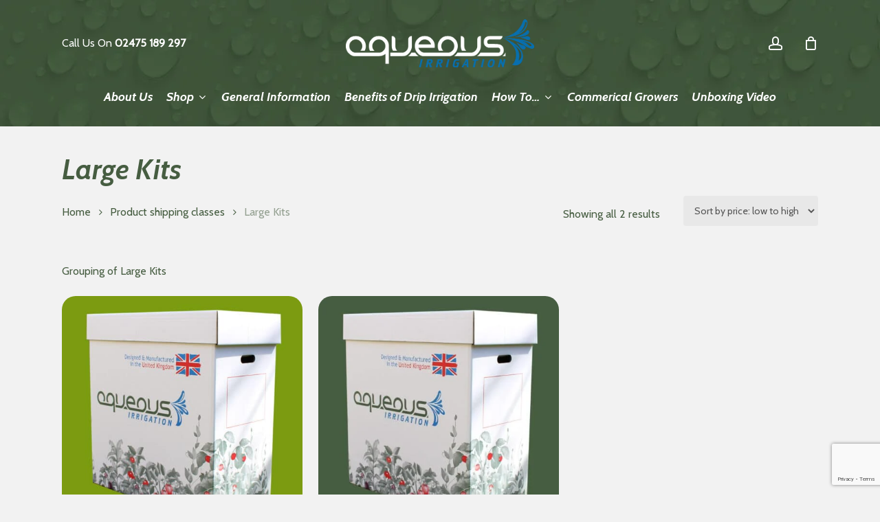

--- FILE ---
content_type: text/html; charset=UTF-8
request_url: https://aqueousirrigation.com/?taxonomy=product_shipping_class&term=large-kits
body_size: 14644
content:
<!doctype html>
<html lang="en-GB" class="no-js">
<head>
	<meta charset="UTF-8">
	<meta name="viewport" content="width=device-width, initial-scale=1, maximum-scale=1, user-scalable=0" /><title>Large Kits &#8211; Aqueous Irrigation</title>
<meta name='robots' content='max-image-preview:large' />
<link rel='dns-prefetch' href='//www.googletagmanager.com' />
<link rel='dns-prefetch' href='//fonts.googleapis.com' />
<link rel='dns-prefetch' href='//pagead2.googlesyndication.com' />
<link rel="alternate" type="application/rss+xml" title="Aqueous Irrigation &raquo; Feed" href="https://aqueousirrigation.com/feed/" />
<link rel="alternate" type="application/rss+xml" title="Aqueous Irrigation &raquo; Comments Feed" href="https://aqueousirrigation.com/comments/feed/" />
<link rel="alternate" type="application/rss+xml" title="Aqueous Irrigation &raquo; Large Kits Shipping class Feed" href="https://aqueousirrigation.com/?taxonomy=product_shipping_class&#038;term=large-kits/feed/" />
<style id='wp-img-auto-sizes-contain-inline-css' type='text/css'>
img:is([sizes=auto i],[sizes^="auto," i]){contain-intrinsic-size:3000px 1500px}
/*# sourceURL=wp-img-auto-sizes-contain-inline-css */
</style>
<style id='wp-emoji-styles-inline-css' type='text/css'>

	img.wp-smiley, img.emoji {
		display: inline !important;
		border: none !important;
		box-shadow: none !important;
		height: 1em !important;
		width: 1em !important;
		margin: 0 0.07em !important;
		vertical-align: -0.1em !important;
		background: none !important;
		padding: 0 !important;
	}
/*# sourceURL=wp-emoji-styles-inline-css */
</style>
<style id='wp-block-library-inline-css' type='text/css'>
:root{--wp-block-synced-color:#7a00df;--wp-block-synced-color--rgb:122,0,223;--wp-bound-block-color:var(--wp-block-synced-color);--wp-editor-canvas-background:#ddd;--wp-admin-theme-color:#007cba;--wp-admin-theme-color--rgb:0,124,186;--wp-admin-theme-color-darker-10:#006ba1;--wp-admin-theme-color-darker-10--rgb:0,107,160.5;--wp-admin-theme-color-darker-20:#005a87;--wp-admin-theme-color-darker-20--rgb:0,90,135;--wp-admin-border-width-focus:2px}@media (min-resolution:192dpi){:root{--wp-admin-border-width-focus:1.5px}}.wp-element-button{cursor:pointer}:root .has-very-light-gray-background-color{background-color:#eee}:root .has-very-dark-gray-background-color{background-color:#313131}:root .has-very-light-gray-color{color:#eee}:root .has-very-dark-gray-color{color:#313131}:root .has-vivid-green-cyan-to-vivid-cyan-blue-gradient-background{background:linear-gradient(135deg,#00d084,#0693e3)}:root .has-purple-crush-gradient-background{background:linear-gradient(135deg,#34e2e4,#4721fb 50%,#ab1dfe)}:root .has-hazy-dawn-gradient-background{background:linear-gradient(135deg,#faaca8,#dad0ec)}:root .has-subdued-olive-gradient-background{background:linear-gradient(135deg,#fafae1,#67a671)}:root .has-atomic-cream-gradient-background{background:linear-gradient(135deg,#fdd79a,#004a59)}:root .has-nightshade-gradient-background{background:linear-gradient(135deg,#330968,#31cdcf)}:root .has-midnight-gradient-background{background:linear-gradient(135deg,#020381,#2874fc)}:root{--wp--preset--font-size--normal:16px;--wp--preset--font-size--huge:42px}.has-regular-font-size{font-size:1em}.has-larger-font-size{font-size:2.625em}.has-normal-font-size{font-size:var(--wp--preset--font-size--normal)}.has-huge-font-size{font-size:var(--wp--preset--font-size--huge)}.has-text-align-center{text-align:center}.has-text-align-left{text-align:left}.has-text-align-right{text-align:right}.has-fit-text{white-space:nowrap!important}#end-resizable-editor-section{display:none}.aligncenter{clear:both}.items-justified-left{justify-content:flex-start}.items-justified-center{justify-content:center}.items-justified-right{justify-content:flex-end}.items-justified-space-between{justify-content:space-between}.screen-reader-text{border:0;clip-path:inset(50%);height:1px;margin:-1px;overflow:hidden;padding:0;position:absolute;width:1px;word-wrap:normal!important}.screen-reader-text:focus{background-color:#ddd;clip-path:none;color:#444;display:block;font-size:1em;height:auto;left:5px;line-height:normal;padding:15px 23px 14px;text-decoration:none;top:5px;width:auto;z-index:100000}html :where(.has-border-color){border-style:solid}html :where([style*=border-top-color]){border-top-style:solid}html :where([style*=border-right-color]){border-right-style:solid}html :where([style*=border-bottom-color]){border-bottom-style:solid}html :where([style*=border-left-color]){border-left-style:solid}html :where([style*=border-width]){border-style:solid}html :where([style*=border-top-width]){border-top-style:solid}html :where([style*=border-right-width]){border-right-style:solid}html :where([style*=border-bottom-width]){border-bottom-style:solid}html :where([style*=border-left-width]){border-left-style:solid}html :where(img[class*=wp-image-]){height:auto;max-width:100%}:where(figure){margin:0 0 1em}html :where(.is-position-sticky){--wp-admin--admin-bar--position-offset:var(--wp-admin--admin-bar--height,0px)}@media screen and (max-width:600px){html :where(.is-position-sticky){--wp-admin--admin-bar--position-offset:0px}}

/*# sourceURL=wp-block-library-inline-css */
</style><link rel='stylesheet' id='wc-blocks-style-css' href='https://aqueousirrigation.com/wp-content/plugins/woocommerce/assets/client/blocks/wc-blocks.css?ver=wc-10.2.1' type='text/css' media='all' />
<style id='global-styles-inline-css' type='text/css'>
:root{--wp--preset--aspect-ratio--square: 1;--wp--preset--aspect-ratio--4-3: 4/3;--wp--preset--aspect-ratio--3-4: 3/4;--wp--preset--aspect-ratio--3-2: 3/2;--wp--preset--aspect-ratio--2-3: 2/3;--wp--preset--aspect-ratio--16-9: 16/9;--wp--preset--aspect-ratio--9-16: 9/16;--wp--preset--color--black: #000000;--wp--preset--color--cyan-bluish-gray: #abb8c3;--wp--preset--color--white: #ffffff;--wp--preset--color--pale-pink: #f78da7;--wp--preset--color--vivid-red: #cf2e2e;--wp--preset--color--luminous-vivid-orange: #ff6900;--wp--preset--color--luminous-vivid-amber: #fcb900;--wp--preset--color--light-green-cyan: #7bdcb5;--wp--preset--color--vivid-green-cyan: #00d084;--wp--preset--color--pale-cyan-blue: #8ed1fc;--wp--preset--color--vivid-cyan-blue: #0693e3;--wp--preset--color--vivid-purple: #9b51e0;--wp--preset--gradient--vivid-cyan-blue-to-vivid-purple: linear-gradient(135deg,rgb(6,147,227) 0%,rgb(155,81,224) 100%);--wp--preset--gradient--light-green-cyan-to-vivid-green-cyan: linear-gradient(135deg,rgb(122,220,180) 0%,rgb(0,208,130) 100%);--wp--preset--gradient--luminous-vivid-amber-to-luminous-vivid-orange: linear-gradient(135deg,rgb(252,185,0) 0%,rgb(255,105,0) 100%);--wp--preset--gradient--luminous-vivid-orange-to-vivid-red: linear-gradient(135deg,rgb(255,105,0) 0%,rgb(207,46,46) 100%);--wp--preset--gradient--very-light-gray-to-cyan-bluish-gray: linear-gradient(135deg,rgb(238,238,238) 0%,rgb(169,184,195) 100%);--wp--preset--gradient--cool-to-warm-spectrum: linear-gradient(135deg,rgb(74,234,220) 0%,rgb(151,120,209) 20%,rgb(207,42,186) 40%,rgb(238,44,130) 60%,rgb(251,105,98) 80%,rgb(254,248,76) 100%);--wp--preset--gradient--blush-light-purple: linear-gradient(135deg,rgb(255,206,236) 0%,rgb(152,150,240) 100%);--wp--preset--gradient--blush-bordeaux: linear-gradient(135deg,rgb(254,205,165) 0%,rgb(254,45,45) 50%,rgb(107,0,62) 100%);--wp--preset--gradient--luminous-dusk: linear-gradient(135deg,rgb(255,203,112) 0%,rgb(199,81,192) 50%,rgb(65,88,208) 100%);--wp--preset--gradient--pale-ocean: linear-gradient(135deg,rgb(255,245,203) 0%,rgb(182,227,212) 50%,rgb(51,167,181) 100%);--wp--preset--gradient--electric-grass: linear-gradient(135deg,rgb(202,248,128) 0%,rgb(113,206,126) 100%);--wp--preset--gradient--midnight: linear-gradient(135deg,rgb(2,3,129) 0%,rgb(40,116,252) 100%);--wp--preset--font-size--small: 13px;--wp--preset--font-size--medium: 20px;--wp--preset--font-size--large: 36px;--wp--preset--font-size--x-large: 42px;--wp--preset--spacing--20: 0.44rem;--wp--preset--spacing--30: 0.67rem;--wp--preset--spacing--40: 1rem;--wp--preset--spacing--50: 1.5rem;--wp--preset--spacing--60: 2.25rem;--wp--preset--spacing--70: 3.38rem;--wp--preset--spacing--80: 5.06rem;--wp--preset--shadow--natural: 6px 6px 9px rgba(0, 0, 0, 0.2);--wp--preset--shadow--deep: 12px 12px 50px rgba(0, 0, 0, 0.4);--wp--preset--shadow--sharp: 6px 6px 0px rgba(0, 0, 0, 0.2);--wp--preset--shadow--outlined: 6px 6px 0px -3px rgb(255, 255, 255), 6px 6px rgb(0, 0, 0);--wp--preset--shadow--crisp: 6px 6px 0px rgb(0, 0, 0);}:where(.is-layout-flex){gap: 0.5em;}:where(.is-layout-grid){gap: 0.5em;}body .is-layout-flex{display: flex;}.is-layout-flex{flex-wrap: wrap;align-items: center;}.is-layout-flex > :is(*, div){margin: 0;}body .is-layout-grid{display: grid;}.is-layout-grid > :is(*, div){margin: 0;}:where(.wp-block-columns.is-layout-flex){gap: 2em;}:where(.wp-block-columns.is-layout-grid){gap: 2em;}:where(.wp-block-post-template.is-layout-flex){gap: 1.25em;}:where(.wp-block-post-template.is-layout-grid){gap: 1.25em;}.has-black-color{color: var(--wp--preset--color--black) !important;}.has-cyan-bluish-gray-color{color: var(--wp--preset--color--cyan-bluish-gray) !important;}.has-white-color{color: var(--wp--preset--color--white) !important;}.has-pale-pink-color{color: var(--wp--preset--color--pale-pink) !important;}.has-vivid-red-color{color: var(--wp--preset--color--vivid-red) !important;}.has-luminous-vivid-orange-color{color: var(--wp--preset--color--luminous-vivid-orange) !important;}.has-luminous-vivid-amber-color{color: var(--wp--preset--color--luminous-vivid-amber) !important;}.has-light-green-cyan-color{color: var(--wp--preset--color--light-green-cyan) !important;}.has-vivid-green-cyan-color{color: var(--wp--preset--color--vivid-green-cyan) !important;}.has-pale-cyan-blue-color{color: var(--wp--preset--color--pale-cyan-blue) !important;}.has-vivid-cyan-blue-color{color: var(--wp--preset--color--vivid-cyan-blue) !important;}.has-vivid-purple-color{color: var(--wp--preset--color--vivid-purple) !important;}.has-black-background-color{background-color: var(--wp--preset--color--black) !important;}.has-cyan-bluish-gray-background-color{background-color: var(--wp--preset--color--cyan-bluish-gray) !important;}.has-white-background-color{background-color: var(--wp--preset--color--white) !important;}.has-pale-pink-background-color{background-color: var(--wp--preset--color--pale-pink) !important;}.has-vivid-red-background-color{background-color: var(--wp--preset--color--vivid-red) !important;}.has-luminous-vivid-orange-background-color{background-color: var(--wp--preset--color--luminous-vivid-orange) !important;}.has-luminous-vivid-amber-background-color{background-color: var(--wp--preset--color--luminous-vivid-amber) !important;}.has-light-green-cyan-background-color{background-color: var(--wp--preset--color--light-green-cyan) !important;}.has-vivid-green-cyan-background-color{background-color: var(--wp--preset--color--vivid-green-cyan) !important;}.has-pale-cyan-blue-background-color{background-color: var(--wp--preset--color--pale-cyan-blue) !important;}.has-vivid-cyan-blue-background-color{background-color: var(--wp--preset--color--vivid-cyan-blue) !important;}.has-vivid-purple-background-color{background-color: var(--wp--preset--color--vivid-purple) !important;}.has-black-border-color{border-color: var(--wp--preset--color--black) !important;}.has-cyan-bluish-gray-border-color{border-color: var(--wp--preset--color--cyan-bluish-gray) !important;}.has-white-border-color{border-color: var(--wp--preset--color--white) !important;}.has-pale-pink-border-color{border-color: var(--wp--preset--color--pale-pink) !important;}.has-vivid-red-border-color{border-color: var(--wp--preset--color--vivid-red) !important;}.has-luminous-vivid-orange-border-color{border-color: var(--wp--preset--color--luminous-vivid-orange) !important;}.has-luminous-vivid-amber-border-color{border-color: var(--wp--preset--color--luminous-vivid-amber) !important;}.has-light-green-cyan-border-color{border-color: var(--wp--preset--color--light-green-cyan) !important;}.has-vivid-green-cyan-border-color{border-color: var(--wp--preset--color--vivid-green-cyan) !important;}.has-pale-cyan-blue-border-color{border-color: var(--wp--preset--color--pale-cyan-blue) !important;}.has-vivid-cyan-blue-border-color{border-color: var(--wp--preset--color--vivid-cyan-blue) !important;}.has-vivid-purple-border-color{border-color: var(--wp--preset--color--vivid-purple) !important;}.has-vivid-cyan-blue-to-vivid-purple-gradient-background{background: var(--wp--preset--gradient--vivid-cyan-blue-to-vivid-purple) !important;}.has-light-green-cyan-to-vivid-green-cyan-gradient-background{background: var(--wp--preset--gradient--light-green-cyan-to-vivid-green-cyan) !important;}.has-luminous-vivid-amber-to-luminous-vivid-orange-gradient-background{background: var(--wp--preset--gradient--luminous-vivid-amber-to-luminous-vivid-orange) !important;}.has-luminous-vivid-orange-to-vivid-red-gradient-background{background: var(--wp--preset--gradient--luminous-vivid-orange-to-vivid-red) !important;}.has-very-light-gray-to-cyan-bluish-gray-gradient-background{background: var(--wp--preset--gradient--very-light-gray-to-cyan-bluish-gray) !important;}.has-cool-to-warm-spectrum-gradient-background{background: var(--wp--preset--gradient--cool-to-warm-spectrum) !important;}.has-blush-light-purple-gradient-background{background: var(--wp--preset--gradient--blush-light-purple) !important;}.has-blush-bordeaux-gradient-background{background: var(--wp--preset--gradient--blush-bordeaux) !important;}.has-luminous-dusk-gradient-background{background: var(--wp--preset--gradient--luminous-dusk) !important;}.has-pale-ocean-gradient-background{background: var(--wp--preset--gradient--pale-ocean) !important;}.has-electric-grass-gradient-background{background: var(--wp--preset--gradient--electric-grass) !important;}.has-midnight-gradient-background{background: var(--wp--preset--gradient--midnight) !important;}.has-small-font-size{font-size: var(--wp--preset--font-size--small) !important;}.has-medium-font-size{font-size: var(--wp--preset--font-size--medium) !important;}.has-large-font-size{font-size: var(--wp--preset--font-size--large) !important;}.has-x-large-font-size{font-size: var(--wp--preset--font-size--x-large) !important;}
/*# sourceURL=global-styles-inline-css */
</style>

<style id='classic-theme-styles-inline-css' type='text/css'>
/*! This file is auto-generated */
.wp-block-button__link{color:#fff;background-color:#32373c;border-radius:9999px;box-shadow:none;text-decoration:none;padding:calc(.667em + 2px) calc(1.333em + 2px);font-size:1.125em}.wp-block-file__button{background:#32373c;color:#fff;text-decoration:none}
/*# sourceURL=/wp-includes/css/classic-themes.min.css */
</style>
<link rel='stylesheet' id='contact-form-7-css' href='https://aqueousirrigation.com/wp-content/plugins/contact-form-7/includes/css/styles.css?ver=6.1.4' type='text/css' media='all' />
<link rel='stylesheet' id='salient-social-css' href='https://aqueousirrigation.com/wp-content/plugins/salient-social/css/style.css?ver=1.2' type='text/css' media='all' />
<style id='salient-social-inline-css' type='text/css'>

  .sharing-default-minimal .nectar-love.loved,
  body .nectar-social[data-color-override="override"].fixed > a:before, 
  body .nectar-social[data-color-override="override"].fixed .nectar-social-inner a,
  .sharing-default-minimal .nectar-social[data-color-override="override"] .nectar-social-inner a:hover {
    background-color: #ea602f;
  }
  .nectar-social.hover .nectar-love.loved,
  .nectar-social.hover > .nectar-love-button a:hover,
  .nectar-social[data-color-override="override"].hover > div a:hover,
  #single-below-header .nectar-social[data-color-override="override"].hover > div a:hover,
  .nectar-social[data-color-override="override"].hover .share-btn:hover,
  .sharing-default-minimal .nectar-social[data-color-override="override"] .nectar-social-inner a {
    border-color: #ea602f;
  }
  #single-below-header .nectar-social.hover .nectar-love.loved i,
  #single-below-header .nectar-social.hover[data-color-override="override"] a:hover,
  #single-below-header .nectar-social.hover[data-color-override="override"] a:hover i,
  #single-below-header .nectar-social.hover .nectar-love-button a:hover i,
  .nectar-love:hover i,
  .hover .nectar-love:hover .total_loves,
  .nectar-love.loved i,
  .nectar-social.hover .nectar-love.loved .total_loves,
  .nectar-social.hover .share-btn:hover, 
  .nectar-social[data-color-override="override"].hover .nectar-social-inner a:hover,
  .nectar-social[data-color-override="override"].hover > div:hover span,
  .sharing-default-minimal .nectar-social[data-color-override="override"] .nectar-social-inner a:not(:hover) i,
  .sharing-default-minimal .nectar-social[data-color-override="override"] .nectar-social-inner a:not(:hover) {
    color: #ea602f;
  }
/*# sourceURL=salient-social-inline-css */
</style>
<link rel='stylesheet' id='woocommerce-pdf-invoices-css' href='https://aqueousirrigation.com/wp-content/plugins/woocommerce-ultimate-pdf-invoices/public/css/woocommerce-pdf-invoices-public.css?ver=1.4.5' type='text/css' media='all' />
<link rel='stylesheet' id='woocommerce-layout-css' href='https://aqueousirrigation.com/wp-content/plugins/woocommerce/assets/css/woocommerce-layout.css?ver=10.2.1' type='text/css' media='all' />
<link rel='stylesheet' id='woocommerce-smallscreen-css' href='https://aqueousirrigation.com/wp-content/plugins/woocommerce/assets/css/woocommerce-smallscreen.css?ver=10.2.1' type='text/css' media='only screen and (max-width: 768px)' />
<link rel='stylesheet' id='woocommerce-general-css' href='https://aqueousirrigation.com/wp-content/plugins/woocommerce/assets/css/woocommerce.css?ver=10.2.1' type='text/css' media='all' />
<style id='woocommerce-inline-inline-css' type='text/css'>
.woocommerce form .form-row .required { visibility: visible; }
/*# sourceURL=woocommerce-inline-inline-css */
</style>
<link rel='stylesheet' id='brands-styles-css' href='https://aqueousirrigation.com/wp-content/plugins/woocommerce/assets/css/brands.css?ver=10.2.1' type='text/css' media='all' />
<link rel='stylesheet' id='font-awesome-css' href='https://aqueousirrigation.com/wp-content/themes/salient/css/font-awesome-legacy.min.css?ver=4.7.1' type='text/css' media='all' />
<link rel='stylesheet' id='salient-grid-system-css' href='https://aqueousirrigation.com/wp-content/themes/salient/css/grid-system.css?ver=13.0.7' type='text/css' media='all' />
<link rel='stylesheet' id='main-styles-css' href='https://aqueousirrigation.com/wp-content/themes/salient/css/style.css?ver=13.0.7' type='text/css' media='all' />
<link rel='stylesheet' id='nectar-header-layout-centered-bottom-bar-css' href='https://aqueousirrigation.com/wp-content/themes/salient/css/header/header-layout-centered-bottom-bar.css?ver=13.0.7' type='text/css' media='all' />
<link rel='stylesheet' id='nectar_default_font_open_sans-css' href='https://fonts.googleapis.com/css?family=Open+Sans%3A300%2C400%2C600%2C700&#038;subset=latin%2Clatin-ext' type='text/css' media='all' />
<link rel='stylesheet' id='nectar-blog-auto-masonry-meta-overlaid-spaced-css' href='https://aqueousirrigation.com/wp-content/themes/salient/css/blog/auto-masonry-meta-overlaid-spaced.css?ver=13.0.7' type='text/css' media='all' />
<link rel='stylesheet' id='responsive-css' href='https://aqueousirrigation.com/wp-content/themes/salient/css/responsive.css?ver=13.0.7' type='text/css' media='all' />
<link rel='stylesheet' id='nectar-product-style-text-on-hover-css' href='https://aqueousirrigation.com/wp-content/themes/salient/css/third-party/woocommerce/product-style-text-on-hover.css?ver=13.0.7' type='text/css' media='all' />
<link rel='stylesheet' id='woocommerce-css' href='https://aqueousirrigation.com/wp-content/themes/salient/css/woocommerce.css?ver=13.0.7' type='text/css' media='all' />
<link rel='stylesheet' id='skin-material-css' href='https://aqueousirrigation.com/wp-content/themes/salient/css/skin-material.css?ver=13.0.7' type='text/css' media='all' />
<link rel='stylesheet' id='salient-wp-menu-dynamic-css' href='https://aqueousirrigation.com/wp-content/uploads/salient/menu-dynamic.css?ver=69641' type='text/css' media='all' />
<link rel='stylesheet' id='js_composer_front-css' href='https://aqueousirrigation.com/wp-content/plugins/js_composer_salient/assets/css/js_composer.min.css?ver=6.7' type='text/css' media='all' />
<link rel='stylesheet' id='dtwpb-css' href='https://aqueousirrigation.com/wp-content/plugins/dt_woocommerce_page_builder/assets/css/style.css?ver=6.9' type='text/css' media='all' />
<link rel='stylesheet' id='dynamic-css-css' href='https://aqueousirrigation.com/wp-content/themes/salient/css/salient-dynamic-styles.css?ver=28254' type='text/css' media='all' />
<style id='dynamic-css-inline-css' type='text/css'>
@media only screen and (min-width:1000px){body #ajax-content-wrap.no-scroll{min-height:calc(100vh - 174px);height:calc(100vh - 174px)!important;}}@media only screen and (min-width:1000px){#page-header-wrap.fullscreen-header,#page-header-wrap.fullscreen-header #page-header-bg,html:not(.nectar-box-roll-loaded) .nectar-box-roll > #page-header-bg.fullscreen-header,.nectar_fullscreen_zoom_recent_projects,#nectar_fullscreen_rows:not(.afterLoaded) > div{height:calc(100vh - 173px);}.wpb_row.vc_row-o-full-height.top-level,.wpb_row.vc_row-o-full-height.top-level > .col.span_12{min-height:calc(100vh - 173px);}html:not(.nectar-box-roll-loaded) .nectar-box-roll > #page-header-bg.fullscreen-header{top:174px;}.nectar-slider-wrap[data-fullscreen="true"]:not(.loaded),.nectar-slider-wrap[data-fullscreen="true"]:not(.loaded) .swiper-container{height:calc(100vh - 172px)!important;}.admin-bar .nectar-slider-wrap[data-fullscreen="true"]:not(.loaded),.admin-bar .nectar-slider-wrap[data-fullscreen="true"]:not(.loaded) .swiper-container{height:calc(100vh - 172px - 32px)!important;}}.post-type-archive-product.woocommerce .container-wrap,.tax-product_cat.woocommerce .container-wrap{background-color:#f6f6f6;}.woocommerce.single-product #single-meta{position:relative!important;top:0!important;margin:0;left:8px;height:auto;}.woocommerce.single-product #single-meta:after{display:block;content:" ";clear:both;height:1px;}.woocommerce ul.products li.product.material,.woocommerce-page ul.products li.product.material{background-color:#ffffff;}.woocommerce ul.products li.product.minimal .product-wrap,.woocommerce ul.products li.product.minimal .background-color-expand,.woocommerce-page ul.products li.product.minimal .product-wrap,.woocommerce-page ul.products li.product.minimal .background-color-expand{background-color:#ffffff;}.screen-reader-text,.nectar-skip-to-content:not(:focus){border:0;clip:rect(1px,1px,1px,1px);clip-path:inset(50%);height:1px;margin:-1px;overflow:hidden;padding:0;position:absolute!important;width:1px;word-wrap:normal!important;}
/*# sourceURL=dynamic-css-inline-css */
</style>
<link rel='stylesheet' id='redux-google-fonts-salient_redux-css' href='https://fonts.googleapis.com/css?family=Cabin%3A700italic%2C400&#038;ver=1636197191' type='text/css' media='all' />
<script type="text/javascript" src="https://aqueousirrigation.com/wp-includes/js/jquery/jquery.min.js?ver=3.7.1" id="jquery-core-js"></script>
<script type="text/javascript" src="https://aqueousirrigation.com/wp-includes/js/jquery/jquery-migrate.min.js?ver=3.4.1" id="jquery-migrate-js"></script>
<script type="text/javascript" src="https://aqueousirrigation.com/wp-content/plugins/woocommerce/assets/js/jquery-blockui/jquery.blockUI.min.js?ver=2.7.0-wc.10.2.1" id="jquery-blockui-js" data-wp-strategy="defer"></script>
<script type="text/javascript" id="wc-add-to-cart-js-extra">
/* <![CDATA[ */
var wc_add_to_cart_params = {"ajax_url":"/wp-admin/admin-ajax.php","wc_ajax_url":"/?wc-ajax=%%endpoint%%","i18n_view_cart":"View basket","cart_url":"https://aqueousirrigation.com/basket/","is_cart":"","cart_redirect_after_add":"no"};
//# sourceURL=wc-add-to-cart-js-extra
/* ]]> */
</script>
<script type="text/javascript" src="https://aqueousirrigation.com/wp-content/plugins/woocommerce/assets/js/frontend/add-to-cart.min.js?ver=10.2.1" id="wc-add-to-cart-js" data-wp-strategy="defer"></script>
<script type="text/javascript" src="https://aqueousirrigation.com/wp-content/plugins/woocommerce/assets/js/js-cookie/js.cookie.min.js?ver=2.1.4-wc.10.2.1" id="js-cookie-js" defer="defer" data-wp-strategy="defer"></script>
<script type="text/javascript" id="woocommerce-js-extra">
/* <![CDATA[ */
var woocommerce_params = {"ajax_url":"/wp-admin/admin-ajax.php","wc_ajax_url":"/?wc-ajax=%%endpoint%%","i18n_password_show":"Show password","i18n_password_hide":"Hide password"};
//# sourceURL=woocommerce-js-extra
/* ]]> */
</script>
<script type="text/javascript" src="https://aqueousirrigation.com/wp-content/plugins/woocommerce/assets/js/frontend/woocommerce.min.js?ver=10.2.1" id="woocommerce-js" defer="defer" data-wp-strategy="defer"></script>
<script type="text/javascript" src="https://aqueousirrigation.com/wp-content/plugins/js_composer_salient/assets/js/vendors/woocommerce-add-to-cart.js?ver=6.7" id="vc_woocommerce-add-to-cart-js-js"></script>

<!-- Google tag (gtag.js) snippet added by Site Kit -->
<!-- Google Analytics snippet added by Site Kit -->
<script type="text/javascript" src="https://www.googletagmanager.com/gtag/js?id=GT-57V496T" id="google_gtagjs-js" async></script>
<script type="text/javascript" id="google_gtagjs-js-after">
/* <![CDATA[ */
window.dataLayer = window.dataLayer || [];function gtag(){dataLayer.push(arguments);}
gtag("set","linker",{"domains":["aqueousirrigation.com"]});
gtag("js", new Date());
gtag("set", "developer_id.dZTNiMT", true);
gtag("config", "GT-57V496T");
//# sourceURL=google_gtagjs-js-after
/* ]]> */
</script>
<link rel="https://api.w.org/" href="https://aqueousirrigation.com/wp-json/" /><link rel="EditURI" type="application/rsd+xml" title="RSD" href="https://aqueousirrigation.com/xmlrpc.php?rsd" />
<meta name="generator" content="WordPress 6.9" />
<meta name="generator" content="WooCommerce 10.2.1" />
<meta name="generator" content="Site Kit by Google 1.162.1" /><script type="text/javascript"> var root = document.getElementsByTagName( "html" )[0]; root.setAttribute( "class", "js" ); </script>	<noscript><style>.woocommerce-product-gallery{ opacity: 1 !important; }</style></noscript>
	
<!-- Google AdSense meta tags added by Site Kit -->
<meta name="google-adsense-platform-account" content="ca-host-pub-2644536267352236">
<meta name="google-adsense-platform-domain" content="sitekit.withgoogle.com">
<!-- End Google AdSense meta tags added by Site Kit -->
<meta name="generator" content="Powered by WPBakery Page Builder - drag and drop page builder for WordPress."/>

<!-- Google Tag Manager snippet added by Site Kit -->
<script type="text/javascript">
/* <![CDATA[ */

			( function( w, d, s, l, i ) {
				w[l] = w[l] || [];
				w[l].push( {'gtm.start': new Date().getTime(), event: 'gtm.js'} );
				var f = d.getElementsByTagName( s )[0],
					j = d.createElement( s ), dl = l != 'dataLayer' ? '&l=' + l : '';
				j.async = true;
				j.src = 'https://www.googletagmanager.com/gtm.js?id=' + i + dl;
				f.parentNode.insertBefore( j, f );
			} )( window, document, 'script', 'dataLayer', 'GTM-PDKR9MF' );
			
/* ]]> */
</script>

<!-- End Google Tag Manager snippet added by Site Kit -->

<!-- Google AdSense snippet added by Site Kit -->
<script type="text/javascript" async="async" src="https://pagead2.googlesyndication.com/pagead/js/adsbygoogle.js?client=ca-pub-9664997521956955&amp;host=ca-host-pub-2644536267352236" crossorigin="anonymous"></script>

<!-- End Google AdSense snippet added by Site Kit -->
<link rel="icon" href="https://aqueousirrigation.com/wp-content/uploads/2021/10/cropped-aqueous-irrigation-ico-32x32.png" sizes="32x32" />
<link rel="icon" href="https://aqueousirrigation.com/wp-content/uploads/2021/10/cropped-aqueous-irrigation-ico-192x192.png" sizes="192x192" />
<link rel="apple-touch-icon" href="https://aqueousirrigation.com/wp-content/uploads/2021/10/cropped-aqueous-irrigation-ico-180x180.png" />
<meta name="msapplication-TileImage" content="https://aqueousirrigation.com/wp-content/uploads/2021/10/cropped-aqueous-irrigation-ico-270x270.png" />
		<style type="text/css" id="wp-custom-css">
			body #header-outer {
    background: url(https://aqueousirrigation.com/wp-content/uploads/2021/10/aq-header-bg.jpg);
}
p.backorder_notification,.stock.available-on-backorder {
    background: yellow;
	color:#003100!important;
    padding: 5px 10px !important;
    border-radius: 8px;
    display: inline-block;
    margin: 0px 5px;
    font-weight: bold;
}
.stock.available-on-backorder{margin-bottom:10px;}
.wccsq-contact-link {
    display: inline-block;
    padding: 5px 10px;
    background: #ea602f;
    color: #FFF;
}
.footer-menu-list h2.widgettitle{color:#FFFFFF; font-size:15px;}
.footer-menu-list li{color:#3fa435}
.footer-menu-list li a{color:#FFFFFF!important; font-size:14px;}
.nectar-icon-list-item {margin-bottom: 10px;}
.nectar-icon-list-item .content {
    color: #FFFFFF;
	font-size:14px
}
.nectar-fancy-ul li{color:#FFFFFF; font-size:14px;}
.woocommerce-page div.product p.price del {
  clear: both;
  display: block;
  margin-bottom: 10px;
}
del bdi {
  color: red;
  text-decoration: line-through;
  font-weight: bolder;
  background: white;
  padding: 5px 15px;
}
ins bdi {
  color: cyan;
  font-weight: bold;
  clear: both;
  padding-top: 10px;
  display: inline-block;
}		</style>
		<noscript><style> .wpb_animate_when_almost_visible { opacity: 1; }</style></noscript><link rel='stylesheet' id='nectar-woocommerce-non-critical-css' href='https://aqueousirrigation.com/wp-content/themes/salient/css/third-party/woocommerce/woocommerce-non-critical.css?ver=13.0.7' type='text/css' media='all' />
<link rel='stylesheet' id='fancyBox-css' href='https://aqueousirrigation.com/wp-content/themes/salient/css/plugins/jquery.fancybox.css?ver=3.3.1' type='text/css' media='all' />
<link rel='stylesheet' id='nectar-ocm-core-css' href='https://aqueousirrigation.com/wp-content/themes/salient/css/off-canvas/core.css?ver=13.0.7' type='text/css' media='all' />
<link rel='stylesheet' id='nectar-ocm-slide-out-right-material-css' href='https://aqueousirrigation.com/wp-content/themes/salient/css/off-canvas/slide-out-right-material.css?ver=13.0.7' type='text/css' media='all' />
</head><body class="archive tax-product_shipping_class term-large-kits term-19 wp-theme-salient theme-salient woocommerce woocommerce-page woocommerce-no-js material woocommerce-page-builder wpb-js-composer js-comp-ver-6.7 vc_responsive" data-footer-reveal="false" data-footer-reveal-shadow="none" data-header-format="centered-menu-bottom-bar" data-body-border="off" data-boxed-style="" data-header-breakpoint="1000" data-dropdown-style="minimal" data-cae="easeOutCubic" data-cad="750" data-megamenu-width="contained" data-aie="none" data-ls="fancybox" data-apte="standard" data-hhun="0" data-fancy-form-rcs="default" data-form-style="default" data-form-submit="regular" data-is="minimal" data-button-style="slightly_rounded" data-user-account-button="true" data-flex-cols="true" data-col-gap="default" data-header-inherit-rc="false" data-header-search="false" data-animated-anchors="true" data-ajax-transitions="false" data-full-width-header="false" data-slide-out-widget-area="true" data-slide-out-widget-area-style="slide-out-from-right" data-user-set-ocm="off" data-loading-animation="none" data-bg-header="false" data-responsive="1" data-ext-responsive="true" data-ext-padding="90" data-header-resize="0" data-header-color="custom" data-transparent-header="false" data-cart="true" data-remove-m-parallax="" data-remove-m-video-bgs="" data-m-animate="0" data-force-header-trans-color="light" data-smooth-scrolling="0" data-permanent-transparent="false" >
	
	<script type="text/javascript">
	 (function(window, document) {

		 if(navigator.userAgent.match(/(Android|iPod|iPhone|iPad|BlackBerry|IEMobile|Opera Mini)/)) {
			 document.body.className += " using-mobile-browser ";
		 }

		 if( !("ontouchstart" in window) ) {

			 var body = document.querySelector("body");
			 var winW = window.innerWidth;
			 var bodyW = body.clientWidth;

			 if (winW > bodyW + 4) {
				 body.setAttribute("style", "--scroll-bar-w: " + (winW - bodyW - 4) + "px");
			 } else {
				 body.setAttribute("style", "--scroll-bar-w: 0px");
			 }
		 }

	 })(window, document);
   </script><a href="#ajax-content-wrap" class="nectar-skip-to-content">Skip to main content</a><div class="ocm-effect-wrap"><div class="ocm-effect-wrap-inner">	
	<div id="header-space"  data-header-mobile-fixed='1'></div> 
	
		<div id="header-outer" data-has-menu="true" data-has-buttons="yes" data-header-button_style="default" data-using-pr-menu="false" data-mobile-fixed="1" data-ptnm="false" data-lhe="animated_underline" data-user-set-bg="#465d41" data-format="centered-menu-bottom-bar" data-menu-bottom-bar-align="center" data-permanent-transparent="false" data-megamenu-rt="0" data-remove-fixed="0" data-header-resize="0" data-cart="true" data-transparency-option="0" data-box-shadow="large" data-shrink-num="6" data-using-secondary="0" data-using-logo="1" data-logo-height="70" data-m-logo-height="24" data-padding="28" data-full-width="false" data-condense="false" >
		
<div id="search-outer" class="nectar">
	<div id="search">
		<div class="container">
			 <div id="search-box">
				 <div class="inner-wrap">
					 <div class="col span_12">
						  <form role="search" action="https://aqueousirrigation.com/" method="GET">
														 <input type="text" name="s"  value="" aria-label="Search" placeholder="Search" />
							 
						<span>Hit enter to search or ESC to close</span>
												</form>
					</div><!--/span_12-->
				</div><!--/inner-wrap-->
			 </div><!--/search-box-->
			 <div id="close"><a href="#"><span class="screen-reader-text">Close Search</span>
				<span class="close-wrap"> <span class="close-line close-line1"></span> <span class="close-line close-line2"></span> </span>				 </a></div>
		 </div><!--/container-->
	</div><!--/search-->
</div><!--/search-outer-->

<header id="top">
	<div class="container">
		<div class="row">
			<div class="col span_3">
								<a id="logo" href="https://aqueousirrigation.com" data-supplied-ml-starting-dark="false" data-supplied-ml-starting="false" data-supplied-ml="false" >
					<img class="stnd skip-lazy dark-version" width="686" height="175" alt="Aqueous Irrigation" src="https://aqueousirrigation.com/wp-content/uploads/2021/10/aqueous-irrigation-white-logo.png"  />				</a>
									<nav class="left-side" data-using-pull-menu="false">
						<div class="nectar-header-text-content"><div>Call Us On <a href="tel:02475189297"><strong>02475 189 297</strong></a></div></div>					</nav>
					<nav class="right-side">
												<ul class="buttons" data-user-set-ocm="off"><li id="nectar-user-account"><div><a href="https://aqueousirrigation.com/my-account/"><span class="icon-salient-m-user" aria-hidden="true"></span><span class="screen-reader-text">account</span></a></div> </li><li class="nectar-woo-cart">
			<div class="cart-outer" data-user-set-ocm="off" data-cart-style="dropdown">
				<div class="cart-menu-wrap">
					<div class="cart-menu">
						<a class="cart-contents" href="https://aqueousirrigation.com/basket/"><div class="cart-icon-wrap"><i class="icon-salient-cart" aria-hidden="true"></i> <div class="cart-wrap"><span>0 </span></div> </div></a>
					</div>
				</div>

									<div class="cart-notification">
						<span class="item-name"></span> was successfully added to your cart.					</div>
				
				<div class="widget woocommerce widget_shopping_cart"><h2 class="widgettitle">Basket</h2><div class="widget_shopping_cart_content"></div></div>
			</div>

			</li></ul>
																			<div class="slide-out-widget-area-toggle mobile-icon slide-out-from-right" data-custom-color="false" data-icon-animation="simple-transform">
								<div> <a href="#sidewidgetarea" aria-label="Navigation Menu" aria-expanded="false" class="closed">
									<span class="screen-reader-text">Menu</span><span aria-hidden="true"> <i class="lines-button x2"> <i class="lines"></i> </i> </span> </a> </div>
							</div>
											</nav>
							</div><!--/span_3-->

			<div class="col span_9 col_last">
									<a class="mobile-user-account" href="https://aqueousirrigation.com/my-account/"><span class="normal icon-salient-m-user" aria-hidden="true"></span><span class="screen-reader-text">account</span></a>
					
						<a id="mobile-cart-link" data-cart-style="dropdown" href="https://aqueousirrigation.com/basket/"><i class="icon-salient-cart"></i><div class="cart-wrap"><span>0 </span></div></a>
																			<div class="slide-out-widget-area-toggle mobile-icon slide-out-from-right" data-custom-color="false" data-icon-animation="simple-transform">
						<div> <a href="#sidewidgetarea" aria-label="Navigation Menu" aria-expanded="false" class="closed">
							<span class="screen-reader-text">Menu</span><span aria-hidden="true"> <i class="lines-button x2"> <i class="lines"></i> </i> </span>
						</a></div>
					</div>
				
									<nav>
													<ul class="sf-menu">
								<li id="menu-item-678" class="menu-item menu-item-type-post_type menu-item-object-page nectar-regular-menu-item menu-item-678"><a href="https://aqueousirrigation.com/about-us/"><span class="menu-title-text">About Us</span></a></li>
<li id="menu-item-73" class="menu-item menu-item-type-post_type menu-item-object-page menu-item-has-children nectar-regular-menu-item sf-with-ul menu-item-73"><a href="https://aqueousirrigation.com/shop/"><span class="menu-title-text">Shop</span><span class="sf-sub-indicator"><i class="fa fa-angle-down icon-in-menu" aria-hidden="true"></i></span></a>
<ul class="sub-menu">
	<li id="menu-item-693" class="menu-item menu-item-type-post_type menu-item-object-page nectar-regular-menu-item menu-item-693"><a href="https://aqueousirrigation.com/shop/"><span class="menu-title-text">All Products</span></a></li>
	<li id="menu-item-697" class="menu-item menu-item-type-custom menu-item-object-custom nectar-regular-menu-item menu-item-697"><a href="https://aqueousirrigation.com/product-category/small-irrigation-kits/"><span class="menu-title-text">Small Irrigation Kits</span></a></li>
	<li id="menu-item-692" class="menu-item menu-item-type-custom menu-item-object-custom nectar-regular-menu-item menu-item-692"><a href="https://aqueousirrigation.com/product-category/large-irrigation-kits/"><span class="menu-title-text">Large Irrigation Kits</span></a></li>
	<li id="menu-item-691" class="menu-item menu-item-type-custom menu-item-object-custom nectar-regular-menu-item menu-item-691"><a href="https://aqueousirrigation.com/my-account/orders/"><span class="menu-title-text">My Orders</span></a></li>
</ul>
</li>
<li id="menu-item-68" class="menu-item menu-item-type-post_type menu-item-object-page nectar-regular-menu-item menu-item-68"><a href="https://aqueousirrigation.com/general-information/"><span class="menu-title-text">General Information</span></a></li>
<li id="menu-item-69" class="menu-item menu-item-type-post_type menu-item-object-page nectar-regular-menu-item menu-item-69"><a href="https://aqueousirrigation.com/benefits-of-drip-irrigation/"><span class="menu-title-text">Benefits of Drip Irrigation</span></a></li>
<li id="menu-item-676" class="menu-item menu-item-type-custom menu-item-object-custom menu-item-has-children nectar-regular-menu-item sf-with-ul menu-item-676"><a href="#"><span class="menu-title-text">How To&#8230;</span><span class="sf-sub-indicator"><i class="fa fa-angle-down icon-in-menu" aria-hidden="true"></i></span></a>
<ul class="sub-menu">
	<li id="menu-item-70" class="menu-item menu-item-type-post_type menu-item-object-page nectar-regular-menu-item menu-item-70"><a href="https://aqueousirrigation.com/installation-of-tank-connector/"><span class="menu-title-text">Installation of Tank Connector</span></a></li>
	<li id="menu-item-71" class="menu-item menu-item-type-post_type menu-item-object-page nectar-regular-menu-item menu-item-71"><a href="https://aqueousirrigation.com/how-to-use-the-emitters/"><span class="menu-title-text">How to use the Emitters</span></a></li>
	<li id="menu-item-72" class="menu-item menu-item-type-post_type menu-item-object-page nectar-regular-menu-item menu-item-72"><a href="https://aqueousirrigation.com/hoses-cut-push/"><span class="menu-title-text">Hoses – Cut &#038; Push</span></a></li>
	<li id="menu-item-677" class="menu-item menu-item-type-post_type menu-item-object-page nectar-regular-menu-item menu-item-677"><a href="https://aqueousirrigation.com/how-to-videos/"><span class="menu-title-text">How To Videos</span></a></li>
	<li id="menu-item-753" class="menu-item menu-item-type-post_type menu-item-object-page nectar-regular-menu-item menu-item-753"><a href="https://aqueousirrigation.com/tap-stand/"><span class="menu-title-text">Tap Stand</span></a></li>
</ul>
</li>
<li id="menu-item-679" class="menu-item menu-item-type-post_type menu-item-object-page nectar-regular-menu-item menu-item-679"><a href="https://aqueousirrigation.com/commerical-growers/"><span class="menu-title-text">Commerical Growers</span></a></li>
<li id="menu-item-761" class="menu-item menu-item-type-post_type menu-item-object-page nectar-regular-menu-item menu-item-761"><a href="https://aqueousirrigation.com/aqueous-irrigation-unboxing-video/"><span class="menu-title-text">Unboxing Video</span></a></li>
							</ul>
						
					</nav>

					
				</div><!--/span_9-->

				
			</div><!--/row-->
					</div><!--/container-->
	</header>		
	</div>
		<div id="ajax-content-wrap">
<div class="container-wrap" data-midnight="dark"><div class="container main-content"><div class="row"><div class="nectar-shop-header"><h1 class="page-title">Large Kits</h1><form class="woocommerce-ordering" method="get">
		<select
		name="orderby"
		class="orderby"
					aria-label="Shop order"
			>
					<option value="popularity" >Sort by popularity</option>
					<option value="rating" >Sort by average rating</option>
					<option value="date" >Sort by latest</option>
					<option value="price"  selected='selected'>Sort by price: low to high</option>
					<option value="price-desc" >Sort by price: high to low</option>
			</select>
	<input type="hidden" name="paged" value="1" />
	<input type="hidden" name="taxonomy" value="product_shipping_class" /><input type="hidden" name="term" value="large-kits" /></form>
<p class="woocommerce-result-count" role="alert" aria-relevant="all" data-is-sorted-by="true">
	Showing all 2 results<span class="screen-reader-text">Sorted by price: low to high</span></p>
<nav class="woocommerce-breadcrumb" itemprop="breadcrumb"><span><a href="https://aqueousirrigation.com">Home</a></span> <i class="fa fa-angle-right"></i> <span>Product shipping classes</span> <i class="fa fa-angle-right"></i> <span>Large Kits</span></nav></div><header class="woocommerce-products-header">
	
	<div class="term-description"><p>Grouping of Large Kits</p>
</div></header>
<div class="woocommerce-notices-wrapper"></div>
  <ul class="products columns-4" data-n-lazy="off" data-rm-m-hover="off" data-n-desktop-columns="5" data-n-desktop-small-columns="3" data-n-tablet-columns="default" data-n-phone-columns="default" data-product-style="text_on_hover">



	<li class="text_on_hover product type-product post-149 status-publish first onbackorder product_cat-kits product_cat-large-irrigation-kits has-post-thumbnail taxable shipping-taxable purchasable product-type-simple" >


	

		
	   <div class="product-wrap">
			<img width="500" height="500" src="https://aqueousirrigation.com/wp-content/uploads/2021/10/aqueous-irrigation-800-kit_b-500x500.jpg" class="attachment-woocommerce_thumbnail size-woocommerce_thumbnail" alt="Garden Irrigation 800 Kit" decoding="async" fetchpriority="high" srcset="https://aqueousirrigation.com/wp-content/uploads/2021/10/aqueous-irrigation-800-kit_b-500x500.jpg 500w, https://aqueousirrigation.com/wp-content/uploads/2021/10/aqueous-irrigation-800-kit_b-300x300.jpg 300w, https://aqueousirrigation.com/wp-content/uploads/2021/10/aqueous-irrigation-800-kit_b-1024x1024.jpg 1024w, https://aqueousirrigation.com/wp-content/uploads/2021/10/aqueous-irrigation-800-kit_b-150x150.jpg 150w, https://aqueousirrigation.com/wp-content/uploads/2021/10/aqueous-irrigation-800-kit_b-768x768.jpg 768w, https://aqueousirrigation.com/wp-content/uploads/2021/10/aqueous-irrigation-800-kit_b-100x100.jpg 100w, https://aqueousirrigation.com/wp-content/uploads/2021/10/aqueous-irrigation-800-kit_b-140x140.jpg 140w, https://aqueousirrigation.com/wp-content/uploads/2021/10/aqueous-irrigation-800-kit_b-350x350.jpg 350w, https://aqueousirrigation.com/wp-content/uploads/2021/10/aqueous-irrigation-800-kit_b-1000x1000.jpg 1000w, https://aqueousirrigation.com/wp-content/uploads/2021/10/aqueous-irrigation-800-kit_b-800x800.jpg 800w, https://aqueousirrigation.com/wp-content/uploads/2021/10/aqueous-irrigation-800-kit_b-600x600.jpg 600w, https://aqueousirrigation.com/wp-content/uploads/2021/10/aqueous-irrigation-800-kit_b.jpg 1200w" sizes="(max-width: 500px) 100vw, 500px" />
			   <div class="bg-overlay"></div>
			   <a href="https://aqueousirrigation.com/product/800-kit/" class="link-overlay" aria-label="Garden Irrigation 800 Kit"></a>
			   <div class="text-on-hover-wrap">
								
	<span class="price"><span class="woocommerce-Price-amount amount"><bdi><span class="woocommerce-Price-currencySymbol">&pound;</span>618.00</bdi></span></span>
				<div class="categories"><a href="https://aqueousirrigation.com/product-category/kits/" rel="tag">Kits</a>, <a href="https://aqueousirrigation.com/product-category/large-irrigation-kits/" rel="tag">Large Irrigation Kits</a></div>			</div>

			

		   </div>
		   <a href="https://aqueousirrigation.com/product/800-kit/"><h2 class="woocommerce-loop-product__title">Garden Irrigation 800 Kit</h2></a>
		<a href="/?taxonomy=product_shipping_class&#038;term=large-kits&#038;add-to-cart=149" data-quantity="1" class="button product_type_simple add_to_cart_button ajax_add_to_cart" data-product_id="149" data-product_sku="800-kit" aria-label="Add to basket: &ldquo;Garden Irrigation 800 Kit&rdquo;" rel="nofollow" data-success_message="&ldquo;Garden Irrigation 800 Kit&rdquo; has been added to your cart" role="button">Add to basket</a>		
	  

		
	

	
</li>
	<li class="text_on_hover product type-product post-151 status-publish instock product_cat-kits product_cat-large-irrigation-kits has-post-thumbnail taxable shipping-taxable purchasable product-type-simple" >


	

		
	   <div class="product-wrap">
			<img width="500" height="500" src="https://aqueousirrigation.com/wp-content/uploads/2021/10/aqueous-irrigation-800-plus-kit-500x500.jpg" class="attachment-woocommerce_thumbnail size-woocommerce_thumbnail" alt="Garden Irrigation 800 Plus Kit" decoding="async" srcset="https://aqueousirrigation.com/wp-content/uploads/2021/10/aqueous-irrigation-800-plus-kit-500x500.jpg 500w, https://aqueousirrigation.com/wp-content/uploads/2021/10/aqueous-irrigation-800-plus-kit-150x150.jpg 150w, https://aqueousirrigation.com/wp-content/uploads/2021/10/aqueous-irrigation-800-plus-kit-600x600.jpg 600w, https://aqueousirrigation.com/wp-content/uploads/2021/10/aqueous-irrigation-800-plus-kit-300x300.jpg 300w, https://aqueousirrigation.com/wp-content/uploads/2021/10/aqueous-irrigation-800-plus-kit-1024x1024.jpg 1024w, https://aqueousirrigation.com/wp-content/uploads/2021/10/aqueous-irrigation-800-plus-kit-768x768.jpg 768w, https://aqueousirrigation.com/wp-content/uploads/2021/10/aqueous-irrigation-800-plus-kit-100x100.jpg 100w, https://aqueousirrigation.com/wp-content/uploads/2021/10/aqueous-irrigation-800-plus-kit-140x140.jpg 140w, https://aqueousirrigation.com/wp-content/uploads/2021/10/aqueous-irrigation-800-plus-kit-350x350.jpg 350w, https://aqueousirrigation.com/wp-content/uploads/2021/10/aqueous-irrigation-800-plus-kit-1000x1000.jpg 1000w, https://aqueousirrigation.com/wp-content/uploads/2021/10/aqueous-irrigation-800-plus-kit-800x800.jpg 800w, https://aqueousirrigation.com/wp-content/uploads/2021/10/aqueous-irrigation-800-plus-kit.jpg 1200w" sizes="(max-width: 500px) 100vw, 500px" />
			   <div class="bg-overlay"></div>
			   <a href="https://aqueousirrigation.com/product/800-plus-kit/" class="link-overlay" aria-label="Garden Irrigation 800 Plus Kit"></a>
			   <div class="text-on-hover-wrap">
								
	<span class="price"><span class="woocommerce-Price-amount amount"><bdi><span class="woocommerce-Price-currencySymbol">&pound;</span>648.00</bdi></span></span>
				<div class="categories"><a href="https://aqueousirrigation.com/product-category/kits/" rel="tag">Kits</a>, <a href="https://aqueousirrigation.com/product-category/large-irrigation-kits/" rel="tag">Large Irrigation Kits</a></div>			</div>

			

		   </div>
		   <a href="https://aqueousirrigation.com/product/800-plus-kit/"><h2 class="woocommerce-loop-product__title">Garden Irrigation 800 Plus Kit</h2></a>
		<a href="/?taxonomy=product_shipping_class&#038;term=large-kits&#038;add-to-cart=151" data-quantity="1" class="button product_type_simple add_to_cart_button ajax_add_to_cart" data-product_id="151" data-product_sku="800-plus-kit" aria-label="Add to basket: &ldquo;Garden Irrigation 800 Plus Kit&rdquo;" rel="nofollow" data-success_message="&ldquo;Garden Irrigation 800 Plus Kit&rdquo; has been added to your cart" role="button">Add to basket</a>		
	  

		
	

	
</li></ul>
</div></div></div>
<div id="footer-outer" data-midnight="light" data-cols="5" data-custom-color="true" data-disable-copyright="false" data-matching-section-color="true" data-copyright-line="true" data-using-bg-img="false" data-bg-img-overlay="0.8" data-full-width="false" data-using-widget-area="true" data-link-hover="default">
	
		
	<div id="footer-widgets" data-has-widgets="false" data-cols="5">
		
		<div class="container">
			
						
			<div class="row">
				
								
				<div class="col span_3">
												<div class="widget">			
							</div>
											</div>
					
											
						<div class="col span_3">
																<div class="widget">			
									</div>
																
							</div>
							
												
						
													<div class="col span_3">
																		<div class="widget">			
										</div>		   
																		
								</div>
														
															<div class="col span_3">
																				<div class="widget">		
											</div>
																				
									</div>
																
							</div>
													</div><!--/container-->
					</div><!--/footer-widgets-->
					
					
  <div class="row" id="copyright" data-layout="default">
	
	<div class="container">
	   
				<div class="col span_5">
		   
			<p>&copy; 2026 Aqueous Irrigation. </p>
		</div><!--/span_5-->
			   
	  <div class="col span_7 col_last">
      <ul class="social">
        <li><a target="_blank" href=""><span class="screen-reader-text">twitter</span><i class="fa fa-twitter" aria-hidden="true"></i></a></li><li><a target="_blank" href=""><span class="screen-reader-text">facebook</span><i class="fa fa-facebook" aria-hidden="true"></i></a></li><li><a target="_blank" href=""><span class="screen-reader-text">youtube</span><i class="fa fa-youtube-play" aria-hidden="true"></i></a></li>      </ul>
	  </div><!--/span_7-->
    
	  	
	</div><!--/container-->
  </div><!--/row-->
		
</div><!--/footer-outer-->


	<div id="slide-out-widget-area-bg" class="slide-out-from-right dark">
				</div>

		<div id="slide-out-widget-area" class="slide-out-from-right" data-dropdown-func="separate-dropdown-parent-link" data-back-txt="Back">

			<div class="inner-wrap">
			<div class="inner" data-prepend-menu-mobile="false">

				<a class="slide_out_area_close" href="#"><span class="screen-reader-text">Close Menu</span>
					<span class="close-wrap"> <span class="close-line close-line1"></span> <span class="close-line close-line2"></span> </span>				</a>


				<div class="nectar-header-text-content mobile-only"><div>Call Us On <a href="tel:02475189297"><strong>02475 189 297</strong></a></div></div>					<div class="off-canvas-menu-container mobile-only">

						
						<ul class="menu">
							<li class="menu-item menu-item-type-post_type menu-item-object-page menu-item-678"><a href="https://aqueousirrigation.com/about-us/">About Us</a></li>
<li class="menu-item menu-item-type-post_type menu-item-object-page menu-item-has-children menu-item-73"><a href="https://aqueousirrigation.com/shop/">Shop</a>
<ul class="sub-menu">
	<li class="menu-item menu-item-type-post_type menu-item-object-page menu-item-693"><a href="https://aqueousirrigation.com/shop/">All Products</a></li>
	<li class="menu-item menu-item-type-custom menu-item-object-custom menu-item-697"><a href="https://aqueousirrigation.com/product-category/small-irrigation-kits/">Small Irrigation Kits</a></li>
	<li class="menu-item menu-item-type-custom menu-item-object-custom menu-item-692"><a href="https://aqueousirrigation.com/product-category/large-irrigation-kits/">Large Irrigation Kits</a></li>
	<li class="menu-item menu-item-type-custom menu-item-object-custom menu-item-691"><a href="https://aqueousirrigation.com/my-account/orders/">My Orders</a></li>
</ul>
</li>
<li class="menu-item menu-item-type-post_type menu-item-object-page menu-item-68"><a href="https://aqueousirrigation.com/general-information/">General Information</a></li>
<li class="menu-item menu-item-type-post_type menu-item-object-page menu-item-69"><a href="https://aqueousirrigation.com/benefits-of-drip-irrigation/">Benefits of Drip Irrigation</a></li>
<li class="menu-item menu-item-type-custom menu-item-object-custom menu-item-has-children menu-item-676"><a href="#">How To&#8230;</a>
<ul class="sub-menu">
	<li class="menu-item menu-item-type-post_type menu-item-object-page menu-item-70"><a href="https://aqueousirrigation.com/installation-of-tank-connector/">Installation of Tank Connector</a></li>
	<li class="menu-item menu-item-type-post_type menu-item-object-page menu-item-71"><a href="https://aqueousirrigation.com/how-to-use-the-emitters/">How to use the Emitters</a></li>
	<li class="menu-item menu-item-type-post_type menu-item-object-page menu-item-72"><a href="https://aqueousirrigation.com/hoses-cut-push/">Hoses – Cut &#038; Push</a></li>
	<li class="menu-item menu-item-type-post_type menu-item-object-page menu-item-677"><a href="https://aqueousirrigation.com/how-to-videos/">How To Videos</a></li>
	<li class="menu-item menu-item-type-post_type menu-item-object-page menu-item-753"><a href="https://aqueousirrigation.com/tap-stand/">Tap Stand</a></li>
</ul>
</li>
<li class="menu-item menu-item-type-post_type menu-item-object-page menu-item-679"><a href="https://aqueousirrigation.com/commerical-growers/">Commerical Growers</a></li>
<li class="menu-item menu-item-type-post_type menu-item-object-page menu-item-761"><a href="https://aqueousirrigation.com/aqueous-irrigation-unboxing-video/">Unboxing Video</a></li>

						</ul>

						<ul class="menu secondary-header-items">
													</ul>
					</div>
					
				</div>

				<div class="bottom-meta-wrap"></div><!--/bottom-meta-wrap--></div> <!--/inner-wrap-->
				</div>
		
</div> <!--/ajax-content-wrap-->

	<a id="to-top" class="
		"><i class="fa fa-angle-up"></i></a>
	</div></div><!--/ocm-effect-wrap--><script type="speculationrules">
{"prefetch":[{"source":"document","where":{"and":[{"href_matches":"/*"},{"not":{"href_matches":["/wp-*.php","/wp-admin/*","/wp-content/uploads/*","/wp-content/*","/wp-content/plugins/*","/wp-content/themes/salient/*","/*\\?(.+)"]}},{"not":{"selector_matches":"a[rel~=\"nofollow\"]"}},{"not":{"selector_matches":".no-prefetch, .no-prefetch a"}}]},"eagerness":"conservative"}]}
</script>
<script type="application/ld+json">{"@context":"https:\/\/schema.org\/","@type":"BreadcrumbList","itemListElement":[{"@type":"ListItem","position":1,"item":{"name":"Home","@id":"https:\/\/aqueousirrigation.com"}},{"@type":"ListItem","position":2,"item":{"name":"Product shipping classes","@id":"https:\/\/aqueousirrigation.com\/?taxonomy=product_shipping_class&amp;term=large-kits"}},{"@type":"ListItem","position":3,"item":{"name":"Large Kits","@id":"https:\/\/aqueousirrigation.com\/?taxonomy=product_shipping_class&amp;term=large-kits"}}]}</script>		<!-- Google Tag Manager (noscript) snippet added by Site Kit -->
		<noscript>
			<iframe src="https://www.googletagmanager.com/ns.html?id=GTM-PDKR9MF" height="0" width="0" style="display:none;visibility:hidden"></iframe>
		</noscript>
		<!-- End Google Tag Manager (noscript) snippet added by Site Kit -->
			<script type='text/javascript'>
		(function () {
			var c = document.body.className;
			c = c.replace(/woocommerce-no-js/, 'woocommerce-js');
			document.body.className = c;
		})();
	</script>
	<script type="text/javascript" src="https://aqueousirrigation.com/wp-includes/js/dist/hooks.min.js?ver=dd5603f07f9220ed27f1" id="wp-hooks-js"></script>
<script type="text/javascript" src="https://aqueousirrigation.com/wp-includes/js/dist/i18n.min.js?ver=c26c3dc7bed366793375" id="wp-i18n-js"></script>
<script type="text/javascript" id="wp-i18n-js-after">
/* <![CDATA[ */
wp.i18n.setLocaleData( { 'text direction\u0004ltr': [ 'ltr' ] } );
//# sourceURL=wp-i18n-js-after
/* ]]> */
</script>
<script type="text/javascript" src="https://aqueousirrigation.com/wp-content/plugins/contact-form-7/includes/swv/js/index.js?ver=6.1.4" id="swv-js"></script>
<script type="text/javascript" id="contact-form-7-js-before">
/* <![CDATA[ */
var wpcf7 = {
    "api": {
        "root": "https:\/\/aqueousirrigation.com\/wp-json\/",
        "namespace": "contact-form-7\/v1"
    }
};
//# sourceURL=contact-form-7-js-before
/* ]]> */
</script>
<script type="text/javascript" src="https://aqueousirrigation.com/wp-content/plugins/contact-form-7/includes/js/index.js?ver=6.1.4" id="contact-form-7-js"></script>
<script type="text/javascript" id="salient-social-js-extra">
/* <![CDATA[ */
var nectarLove = {"ajaxurl":"https://aqueousirrigation.com/wp-admin/admin-ajax.php","postID":"149","rooturl":"https://aqueousirrigation.com","loveNonce":"01c4d92cd7"};
//# sourceURL=salient-social-js-extra
/* ]]> */
</script>
<script type="text/javascript" src="https://aqueousirrigation.com/wp-content/plugins/salient-social/js/salient-social.js?ver=1.2" id="salient-social-js"></script>
<script type="text/javascript" src="https://aqueousirrigation.com/wp-content/themes/salient/js/third-party/jquery.easing.js?ver=1.3" id="jquery-easing-js"></script>
<script type="text/javascript" src="https://aqueousirrigation.com/wp-content/themes/salient/js/third-party/jquery.mousewheel.js?ver=3.1.13" id="jquery-mousewheel-js"></script>
<script type="text/javascript" src="https://aqueousirrigation.com/wp-content/themes/salient/js/priority.js?ver=13.0.7" id="nectar_priority-js"></script>
<script type="text/javascript" src="https://aqueousirrigation.com/wp-content/themes/salient/js/third-party/transit.js?ver=0.9.9" id="nectar-transit-js"></script>
<script type="text/javascript" src="https://aqueousirrigation.com/wp-content/themes/salient/js/third-party/waypoints.js?ver=4.0.2" id="nectar-waypoints-js"></script>
<script type="text/javascript" src="https://aqueousirrigation.com/wp-content/themes/salient/js/third-party/imagesLoaded.min.js?ver=4.1.4" id="imagesLoaded-js"></script>
<script type="text/javascript" src="https://aqueousirrigation.com/wp-content/themes/salient/js/third-party/hoverintent.js?ver=1.9" id="hoverintent-js"></script>
<script type="text/javascript" src="https://aqueousirrigation.com/wp-content/themes/salient/js/third-party/jquery.fancybox.min.js?ver=3.3.8" id="fancyBox-js"></script>
<script type="text/javascript" src="https://aqueousirrigation.com/wp-content/themes/salient/js/third-party/superfish.js?ver=1.5.8" id="superfish-js"></script>
<script type="text/javascript" id="nectar-frontend-js-extra">
/* <![CDATA[ */
var nectarLove = {"ajaxurl":"https://aqueousirrigation.com/wp-admin/admin-ajax.php","postID":"149","rooturl":"https://aqueousirrigation.com","disqusComments":"false","loveNonce":"01c4d92cd7","mapApiKey":""};
var nectarOptions = {"quick_search":"false","mobile_header_format":"default","left_header_dropdown_func":"default","ajax_add_to_cart":"1","ocm_remove_ext_menu_items":"remove_images","woo_product_filter_toggle":"0","woo_sidebar_toggles":"true","woo_sticky_sidebar":"0","woo_minimal_product_hover":"default","woo_minimal_product_effect":"default","woo_related_upsell_carousel":"false","woo_product_variable_select":"default"};
var nectar_front_i18n = {"next":"Next","previous":"Previous"};
//# sourceURL=nectar-frontend-js-extra
/* ]]> */
</script>
<script type="text/javascript" src="https://aqueousirrigation.com/wp-content/themes/salient/js/init.js?ver=13.0.7" id="nectar-frontend-js"></script>
<script type="text/javascript" src="https://aqueousirrigation.com/wp-content/plugins/salient-core/js/third-party/touchswipe.min.js?ver=1.0" id="touchswipe-js"></script>
<script type="text/javascript" src="https://aqueousirrigation.com/wp-content/plugins/woocommerce/assets/js/sourcebuster/sourcebuster.min.js?ver=10.2.1" id="sourcebuster-js-js"></script>
<script type="text/javascript" id="wc-order-attribution-js-extra">
/* <![CDATA[ */
var wc_order_attribution = {"params":{"lifetime":1.0e-5,"session":30,"base64":false,"ajaxurl":"https://aqueousirrigation.com/wp-admin/admin-ajax.php","prefix":"wc_order_attribution_","allowTracking":true},"fields":{"source_type":"current.typ","referrer":"current_add.rf","utm_campaign":"current.cmp","utm_source":"current.src","utm_medium":"current.mdm","utm_content":"current.cnt","utm_id":"current.id","utm_term":"current.trm","utm_source_platform":"current.plt","utm_creative_format":"current.fmt","utm_marketing_tactic":"current.tct","session_entry":"current_add.ep","session_start_time":"current_add.fd","session_pages":"session.pgs","session_count":"udata.vst","user_agent":"udata.uag"}};
//# sourceURL=wc-order-attribution-js-extra
/* ]]> */
</script>
<script type="text/javascript" src="https://aqueousirrigation.com/wp-content/plugins/woocommerce/assets/js/frontend/order-attribution.min.js?ver=10.2.1" id="wc-order-attribution-js"></script>
<script type="text/javascript" src="https://aqueousirrigation.com/wp-content/plugins/js_composer_salient/assets/js/dist/js_composer_front.min.js?ver=6.7" id="wpb_composer_front_js-js"></script>
<script type="text/javascript" src="https://aqueousirrigation.com/wp-content/plugins/dt_woocommerce_page_builder/assets/js/script.min.js?ver=3.4.3.2" id="dtwpb-js"></script>
<script type="text/javascript" src="https://www.google.com/recaptcha/api.js?render=6Ldj2CUgAAAAAO2dhvoqWVREdMM97cKMbNlIs9Ik&amp;ver=3.0" id="google-recaptcha-js"></script>
<script type="text/javascript" src="https://aqueousirrigation.com/wp-includes/js/dist/vendor/wp-polyfill.min.js?ver=3.15.0" id="wp-polyfill-js"></script>
<script type="text/javascript" id="wpcf7-recaptcha-js-before">
/* <![CDATA[ */
var wpcf7_recaptcha = {
    "sitekey": "6Ldj2CUgAAAAAO2dhvoqWVREdMM97cKMbNlIs9Ik",
    "actions": {
        "homepage": "homepage",
        "contactform": "contactform"
    }
};
//# sourceURL=wpcf7-recaptcha-js-before
/* ]]> */
</script>
<script type="text/javascript" src="https://aqueousirrigation.com/wp-content/plugins/contact-form-7/modules/recaptcha/index.js?ver=6.1.4" id="wpcf7-recaptcha-js"></script>
<script type="text/javascript" id="wc-cart-fragments-js-extra">
/* <![CDATA[ */
var wc_cart_fragments_params = {"ajax_url":"/wp-admin/admin-ajax.php","wc_ajax_url":"/?wc-ajax=%%endpoint%%","cart_hash_key":"wc_cart_hash_3d947e44fa8fcbfa4d32ceac7943d15e","fragment_name":"wc_fragments_3d947e44fa8fcbfa4d32ceac7943d15e","request_timeout":"5000"};
//# sourceURL=wc-cart-fragments-js-extra
/* ]]> */
</script>
<script type="text/javascript" src="https://aqueousirrigation.com/wp-content/plugins/woocommerce/assets/js/frontend/cart-fragments.min.js?ver=10.2.1" id="wc-cart-fragments-js" defer="defer" data-wp-strategy="defer"></script>
<script id="wp-emoji-settings" type="application/json">
{"baseUrl":"https://s.w.org/images/core/emoji/17.0.2/72x72/","ext":".png","svgUrl":"https://s.w.org/images/core/emoji/17.0.2/svg/","svgExt":".svg","source":{"concatemoji":"https://aqueousirrigation.com/wp-includes/js/wp-emoji-release.min.js?ver=6.9"}}
</script>
<script type="module">
/* <![CDATA[ */
/*! This file is auto-generated */
const a=JSON.parse(document.getElementById("wp-emoji-settings").textContent),o=(window._wpemojiSettings=a,"wpEmojiSettingsSupports"),s=["flag","emoji"];function i(e){try{var t={supportTests:e,timestamp:(new Date).valueOf()};sessionStorage.setItem(o,JSON.stringify(t))}catch(e){}}function c(e,t,n){e.clearRect(0,0,e.canvas.width,e.canvas.height),e.fillText(t,0,0);t=new Uint32Array(e.getImageData(0,0,e.canvas.width,e.canvas.height).data);e.clearRect(0,0,e.canvas.width,e.canvas.height),e.fillText(n,0,0);const a=new Uint32Array(e.getImageData(0,0,e.canvas.width,e.canvas.height).data);return t.every((e,t)=>e===a[t])}function p(e,t){e.clearRect(0,0,e.canvas.width,e.canvas.height),e.fillText(t,0,0);var n=e.getImageData(16,16,1,1);for(let e=0;e<n.data.length;e++)if(0!==n.data[e])return!1;return!0}function u(e,t,n,a){switch(t){case"flag":return n(e,"\ud83c\udff3\ufe0f\u200d\u26a7\ufe0f","\ud83c\udff3\ufe0f\u200b\u26a7\ufe0f")?!1:!n(e,"\ud83c\udde8\ud83c\uddf6","\ud83c\udde8\u200b\ud83c\uddf6")&&!n(e,"\ud83c\udff4\udb40\udc67\udb40\udc62\udb40\udc65\udb40\udc6e\udb40\udc67\udb40\udc7f","\ud83c\udff4\u200b\udb40\udc67\u200b\udb40\udc62\u200b\udb40\udc65\u200b\udb40\udc6e\u200b\udb40\udc67\u200b\udb40\udc7f");case"emoji":return!a(e,"\ud83e\u1fac8")}return!1}function f(e,t,n,a){let r;const o=(r="undefined"!=typeof WorkerGlobalScope&&self instanceof WorkerGlobalScope?new OffscreenCanvas(300,150):document.createElement("canvas")).getContext("2d",{willReadFrequently:!0}),s=(o.textBaseline="top",o.font="600 32px Arial",{});return e.forEach(e=>{s[e]=t(o,e,n,a)}),s}function r(e){var t=document.createElement("script");t.src=e,t.defer=!0,document.head.appendChild(t)}a.supports={everything:!0,everythingExceptFlag:!0},new Promise(t=>{let n=function(){try{var e=JSON.parse(sessionStorage.getItem(o));if("object"==typeof e&&"number"==typeof e.timestamp&&(new Date).valueOf()<e.timestamp+604800&&"object"==typeof e.supportTests)return e.supportTests}catch(e){}return null}();if(!n){if("undefined"!=typeof Worker&&"undefined"!=typeof OffscreenCanvas&&"undefined"!=typeof URL&&URL.createObjectURL&&"undefined"!=typeof Blob)try{var e="postMessage("+f.toString()+"("+[JSON.stringify(s),u.toString(),c.toString(),p.toString()].join(",")+"));",a=new Blob([e],{type:"text/javascript"});const r=new Worker(URL.createObjectURL(a),{name:"wpTestEmojiSupports"});return void(r.onmessage=e=>{i(n=e.data),r.terminate(),t(n)})}catch(e){}i(n=f(s,u,c,p))}t(n)}).then(e=>{for(const n in e)a.supports[n]=e[n],a.supports.everything=a.supports.everything&&a.supports[n],"flag"!==n&&(a.supports.everythingExceptFlag=a.supports.everythingExceptFlag&&a.supports[n]);var t;a.supports.everythingExceptFlag=a.supports.everythingExceptFlag&&!a.supports.flag,a.supports.everything||((t=a.source||{}).concatemoji?r(t.concatemoji):t.wpemoji&&t.twemoji&&(r(t.twemoji),r(t.wpemoji)))});
//# sourceURL=https://aqueousirrigation.com/wp-includes/js/wp-emoji-loader.min.js
/* ]]> */
</script>
</body>
</html>

--- FILE ---
content_type: text/html; charset=utf-8
request_url: https://www.google.com/recaptcha/api2/anchor?ar=1&k=6Ldj2CUgAAAAAO2dhvoqWVREdMM97cKMbNlIs9Ik&co=aHR0cHM6Ly9hcXVlb3VzaXJyaWdhdGlvbi5jb206NDQz&hl=en&v=PoyoqOPhxBO7pBk68S4YbpHZ&size=invisible&anchor-ms=20000&execute-ms=30000&cb=jz3n4bgwdwqy
body_size: 48826
content:
<!DOCTYPE HTML><html dir="ltr" lang="en"><head><meta http-equiv="Content-Type" content="text/html; charset=UTF-8">
<meta http-equiv="X-UA-Compatible" content="IE=edge">
<title>reCAPTCHA</title>
<style type="text/css">
/* cyrillic-ext */
@font-face {
  font-family: 'Roboto';
  font-style: normal;
  font-weight: 400;
  font-stretch: 100%;
  src: url(//fonts.gstatic.com/s/roboto/v48/KFO7CnqEu92Fr1ME7kSn66aGLdTylUAMa3GUBHMdazTgWw.woff2) format('woff2');
  unicode-range: U+0460-052F, U+1C80-1C8A, U+20B4, U+2DE0-2DFF, U+A640-A69F, U+FE2E-FE2F;
}
/* cyrillic */
@font-face {
  font-family: 'Roboto';
  font-style: normal;
  font-weight: 400;
  font-stretch: 100%;
  src: url(//fonts.gstatic.com/s/roboto/v48/KFO7CnqEu92Fr1ME7kSn66aGLdTylUAMa3iUBHMdazTgWw.woff2) format('woff2');
  unicode-range: U+0301, U+0400-045F, U+0490-0491, U+04B0-04B1, U+2116;
}
/* greek-ext */
@font-face {
  font-family: 'Roboto';
  font-style: normal;
  font-weight: 400;
  font-stretch: 100%;
  src: url(//fonts.gstatic.com/s/roboto/v48/KFO7CnqEu92Fr1ME7kSn66aGLdTylUAMa3CUBHMdazTgWw.woff2) format('woff2');
  unicode-range: U+1F00-1FFF;
}
/* greek */
@font-face {
  font-family: 'Roboto';
  font-style: normal;
  font-weight: 400;
  font-stretch: 100%;
  src: url(//fonts.gstatic.com/s/roboto/v48/KFO7CnqEu92Fr1ME7kSn66aGLdTylUAMa3-UBHMdazTgWw.woff2) format('woff2');
  unicode-range: U+0370-0377, U+037A-037F, U+0384-038A, U+038C, U+038E-03A1, U+03A3-03FF;
}
/* math */
@font-face {
  font-family: 'Roboto';
  font-style: normal;
  font-weight: 400;
  font-stretch: 100%;
  src: url(//fonts.gstatic.com/s/roboto/v48/KFO7CnqEu92Fr1ME7kSn66aGLdTylUAMawCUBHMdazTgWw.woff2) format('woff2');
  unicode-range: U+0302-0303, U+0305, U+0307-0308, U+0310, U+0312, U+0315, U+031A, U+0326-0327, U+032C, U+032F-0330, U+0332-0333, U+0338, U+033A, U+0346, U+034D, U+0391-03A1, U+03A3-03A9, U+03B1-03C9, U+03D1, U+03D5-03D6, U+03F0-03F1, U+03F4-03F5, U+2016-2017, U+2034-2038, U+203C, U+2040, U+2043, U+2047, U+2050, U+2057, U+205F, U+2070-2071, U+2074-208E, U+2090-209C, U+20D0-20DC, U+20E1, U+20E5-20EF, U+2100-2112, U+2114-2115, U+2117-2121, U+2123-214F, U+2190, U+2192, U+2194-21AE, U+21B0-21E5, U+21F1-21F2, U+21F4-2211, U+2213-2214, U+2216-22FF, U+2308-230B, U+2310, U+2319, U+231C-2321, U+2336-237A, U+237C, U+2395, U+239B-23B7, U+23D0, U+23DC-23E1, U+2474-2475, U+25AF, U+25B3, U+25B7, U+25BD, U+25C1, U+25CA, U+25CC, U+25FB, U+266D-266F, U+27C0-27FF, U+2900-2AFF, U+2B0E-2B11, U+2B30-2B4C, U+2BFE, U+3030, U+FF5B, U+FF5D, U+1D400-1D7FF, U+1EE00-1EEFF;
}
/* symbols */
@font-face {
  font-family: 'Roboto';
  font-style: normal;
  font-weight: 400;
  font-stretch: 100%;
  src: url(//fonts.gstatic.com/s/roboto/v48/KFO7CnqEu92Fr1ME7kSn66aGLdTylUAMaxKUBHMdazTgWw.woff2) format('woff2');
  unicode-range: U+0001-000C, U+000E-001F, U+007F-009F, U+20DD-20E0, U+20E2-20E4, U+2150-218F, U+2190, U+2192, U+2194-2199, U+21AF, U+21E6-21F0, U+21F3, U+2218-2219, U+2299, U+22C4-22C6, U+2300-243F, U+2440-244A, U+2460-24FF, U+25A0-27BF, U+2800-28FF, U+2921-2922, U+2981, U+29BF, U+29EB, U+2B00-2BFF, U+4DC0-4DFF, U+FFF9-FFFB, U+10140-1018E, U+10190-1019C, U+101A0, U+101D0-101FD, U+102E0-102FB, U+10E60-10E7E, U+1D2C0-1D2D3, U+1D2E0-1D37F, U+1F000-1F0FF, U+1F100-1F1AD, U+1F1E6-1F1FF, U+1F30D-1F30F, U+1F315, U+1F31C, U+1F31E, U+1F320-1F32C, U+1F336, U+1F378, U+1F37D, U+1F382, U+1F393-1F39F, U+1F3A7-1F3A8, U+1F3AC-1F3AF, U+1F3C2, U+1F3C4-1F3C6, U+1F3CA-1F3CE, U+1F3D4-1F3E0, U+1F3ED, U+1F3F1-1F3F3, U+1F3F5-1F3F7, U+1F408, U+1F415, U+1F41F, U+1F426, U+1F43F, U+1F441-1F442, U+1F444, U+1F446-1F449, U+1F44C-1F44E, U+1F453, U+1F46A, U+1F47D, U+1F4A3, U+1F4B0, U+1F4B3, U+1F4B9, U+1F4BB, U+1F4BF, U+1F4C8-1F4CB, U+1F4D6, U+1F4DA, U+1F4DF, U+1F4E3-1F4E6, U+1F4EA-1F4ED, U+1F4F7, U+1F4F9-1F4FB, U+1F4FD-1F4FE, U+1F503, U+1F507-1F50B, U+1F50D, U+1F512-1F513, U+1F53E-1F54A, U+1F54F-1F5FA, U+1F610, U+1F650-1F67F, U+1F687, U+1F68D, U+1F691, U+1F694, U+1F698, U+1F6AD, U+1F6B2, U+1F6B9-1F6BA, U+1F6BC, U+1F6C6-1F6CF, U+1F6D3-1F6D7, U+1F6E0-1F6EA, U+1F6F0-1F6F3, U+1F6F7-1F6FC, U+1F700-1F7FF, U+1F800-1F80B, U+1F810-1F847, U+1F850-1F859, U+1F860-1F887, U+1F890-1F8AD, U+1F8B0-1F8BB, U+1F8C0-1F8C1, U+1F900-1F90B, U+1F93B, U+1F946, U+1F984, U+1F996, U+1F9E9, U+1FA00-1FA6F, U+1FA70-1FA7C, U+1FA80-1FA89, U+1FA8F-1FAC6, U+1FACE-1FADC, U+1FADF-1FAE9, U+1FAF0-1FAF8, U+1FB00-1FBFF;
}
/* vietnamese */
@font-face {
  font-family: 'Roboto';
  font-style: normal;
  font-weight: 400;
  font-stretch: 100%;
  src: url(//fonts.gstatic.com/s/roboto/v48/KFO7CnqEu92Fr1ME7kSn66aGLdTylUAMa3OUBHMdazTgWw.woff2) format('woff2');
  unicode-range: U+0102-0103, U+0110-0111, U+0128-0129, U+0168-0169, U+01A0-01A1, U+01AF-01B0, U+0300-0301, U+0303-0304, U+0308-0309, U+0323, U+0329, U+1EA0-1EF9, U+20AB;
}
/* latin-ext */
@font-face {
  font-family: 'Roboto';
  font-style: normal;
  font-weight: 400;
  font-stretch: 100%;
  src: url(//fonts.gstatic.com/s/roboto/v48/KFO7CnqEu92Fr1ME7kSn66aGLdTylUAMa3KUBHMdazTgWw.woff2) format('woff2');
  unicode-range: U+0100-02BA, U+02BD-02C5, U+02C7-02CC, U+02CE-02D7, U+02DD-02FF, U+0304, U+0308, U+0329, U+1D00-1DBF, U+1E00-1E9F, U+1EF2-1EFF, U+2020, U+20A0-20AB, U+20AD-20C0, U+2113, U+2C60-2C7F, U+A720-A7FF;
}
/* latin */
@font-face {
  font-family: 'Roboto';
  font-style: normal;
  font-weight: 400;
  font-stretch: 100%;
  src: url(//fonts.gstatic.com/s/roboto/v48/KFO7CnqEu92Fr1ME7kSn66aGLdTylUAMa3yUBHMdazQ.woff2) format('woff2');
  unicode-range: U+0000-00FF, U+0131, U+0152-0153, U+02BB-02BC, U+02C6, U+02DA, U+02DC, U+0304, U+0308, U+0329, U+2000-206F, U+20AC, U+2122, U+2191, U+2193, U+2212, U+2215, U+FEFF, U+FFFD;
}
/* cyrillic-ext */
@font-face {
  font-family: 'Roboto';
  font-style: normal;
  font-weight: 500;
  font-stretch: 100%;
  src: url(//fonts.gstatic.com/s/roboto/v48/KFO7CnqEu92Fr1ME7kSn66aGLdTylUAMa3GUBHMdazTgWw.woff2) format('woff2');
  unicode-range: U+0460-052F, U+1C80-1C8A, U+20B4, U+2DE0-2DFF, U+A640-A69F, U+FE2E-FE2F;
}
/* cyrillic */
@font-face {
  font-family: 'Roboto';
  font-style: normal;
  font-weight: 500;
  font-stretch: 100%;
  src: url(//fonts.gstatic.com/s/roboto/v48/KFO7CnqEu92Fr1ME7kSn66aGLdTylUAMa3iUBHMdazTgWw.woff2) format('woff2');
  unicode-range: U+0301, U+0400-045F, U+0490-0491, U+04B0-04B1, U+2116;
}
/* greek-ext */
@font-face {
  font-family: 'Roboto';
  font-style: normal;
  font-weight: 500;
  font-stretch: 100%;
  src: url(//fonts.gstatic.com/s/roboto/v48/KFO7CnqEu92Fr1ME7kSn66aGLdTylUAMa3CUBHMdazTgWw.woff2) format('woff2');
  unicode-range: U+1F00-1FFF;
}
/* greek */
@font-face {
  font-family: 'Roboto';
  font-style: normal;
  font-weight: 500;
  font-stretch: 100%;
  src: url(//fonts.gstatic.com/s/roboto/v48/KFO7CnqEu92Fr1ME7kSn66aGLdTylUAMa3-UBHMdazTgWw.woff2) format('woff2');
  unicode-range: U+0370-0377, U+037A-037F, U+0384-038A, U+038C, U+038E-03A1, U+03A3-03FF;
}
/* math */
@font-face {
  font-family: 'Roboto';
  font-style: normal;
  font-weight: 500;
  font-stretch: 100%;
  src: url(//fonts.gstatic.com/s/roboto/v48/KFO7CnqEu92Fr1ME7kSn66aGLdTylUAMawCUBHMdazTgWw.woff2) format('woff2');
  unicode-range: U+0302-0303, U+0305, U+0307-0308, U+0310, U+0312, U+0315, U+031A, U+0326-0327, U+032C, U+032F-0330, U+0332-0333, U+0338, U+033A, U+0346, U+034D, U+0391-03A1, U+03A3-03A9, U+03B1-03C9, U+03D1, U+03D5-03D6, U+03F0-03F1, U+03F4-03F5, U+2016-2017, U+2034-2038, U+203C, U+2040, U+2043, U+2047, U+2050, U+2057, U+205F, U+2070-2071, U+2074-208E, U+2090-209C, U+20D0-20DC, U+20E1, U+20E5-20EF, U+2100-2112, U+2114-2115, U+2117-2121, U+2123-214F, U+2190, U+2192, U+2194-21AE, U+21B0-21E5, U+21F1-21F2, U+21F4-2211, U+2213-2214, U+2216-22FF, U+2308-230B, U+2310, U+2319, U+231C-2321, U+2336-237A, U+237C, U+2395, U+239B-23B7, U+23D0, U+23DC-23E1, U+2474-2475, U+25AF, U+25B3, U+25B7, U+25BD, U+25C1, U+25CA, U+25CC, U+25FB, U+266D-266F, U+27C0-27FF, U+2900-2AFF, U+2B0E-2B11, U+2B30-2B4C, U+2BFE, U+3030, U+FF5B, U+FF5D, U+1D400-1D7FF, U+1EE00-1EEFF;
}
/* symbols */
@font-face {
  font-family: 'Roboto';
  font-style: normal;
  font-weight: 500;
  font-stretch: 100%;
  src: url(//fonts.gstatic.com/s/roboto/v48/KFO7CnqEu92Fr1ME7kSn66aGLdTylUAMaxKUBHMdazTgWw.woff2) format('woff2');
  unicode-range: U+0001-000C, U+000E-001F, U+007F-009F, U+20DD-20E0, U+20E2-20E4, U+2150-218F, U+2190, U+2192, U+2194-2199, U+21AF, U+21E6-21F0, U+21F3, U+2218-2219, U+2299, U+22C4-22C6, U+2300-243F, U+2440-244A, U+2460-24FF, U+25A0-27BF, U+2800-28FF, U+2921-2922, U+2981, U+29BF, U+29EB, U+2B00-2BFF, U+4DC0-4DFF, U+FFF9-FFFB, U+10140-1018E, U+10190-1019C, U+101A0, U+101D0-101FD, U+102E0-102FB, U+10E60-10E7E, U+1D2C0-1D2D3, U+1D2E0-1D37F, U+1F000-1F0FF, U+1F100-1F1AD, U+1F1E6-1F1FF, U+1F30D-1F30F, U+1F315, U+1F31C, U+1F31E, U+1F320-1F32C, U+1F336, U+1F378, U+1F37D, U+1F382, U+1F393-1F39F, U+1F3A7-1F3A8, U+1F3AC-1F3AF, U+1F3C2, U+1F3C4-1F3C6, U+1F3CA-1F3CE, U+1F3D4-1F3E0, U+1F3ED, U+1F3F1-1F3F3, U+1F3F5-1F3F7, U+1F408, U+1F415, U+1F41F, U+1F426, U+1F43F, U+1F441-1F442, U+1F444, U+1F446-1F449, U+1F44C-1F44E, U+1F453, U+1F46A, U+1F47D, U+1F4A3, U+1F4B0, U+1F4B3, U+1F4B9, U+1F4BB, U+1F4BF, U+1F4C8-1F4CB, U+1F4D6, U+1F4DA, U+1F4DF, U+1F4E3-1F4E6, U+1F4EA-1F4ED, U+1F4F7, U+1F4F9-1F4FB, U+1F4FD-1F4FE, U+1F503, U+1F507-1F50B, U+1F50D, U+1F512-1F513, U+1F53E-1F54A, U+1F54F-1F5FA, U+1F610, U+1F650-1F67F, U+1F687, U+1F68D, U+1F691, U+1F694, U+1F698, U+1F6AD, U+1F6B2, U+1F6B9-1F6BA, U+1F6BC, U+1F6C6-1F6CF, U+1F6D3-1F6D7, U+1F6E0-1F6EA, U+1F6F0-1F6F3, U+1F6F7-1F6FC, U+1F700-1F7FF, U+1F800-1F80B, U+1F810-1F847, U+1F850-1F859, U+1F860-1F887, U+1F890-1F8AD, U+1F8B0-1F8BB, U+1F8C0-1F8C1, U+1F900-1F90B, U+1F93B, U+1F946, U+1F984, U+1F996, U+1F9E9, U+1FA00-1FA6F, U+1FA70-1FA7C, U+1FA80-1FA89, U+1FA8F-1FAC6, U+1FACE-1FADC, U+1FADF-1FAE9, U+1FAF0-1FAF8, U+1FB00-1FBFF;
}
/* vietnamese */
@font-face {
  font-family: 'Roboto';
  font-style: normal;
  font-weight: 500;
  font-stretch: 100%;
  src: url(//fonts.gstatic.com/s/roboto/v48/KFO7CnqEu92Fr1ME7kSn66aGLdTylUAMa3OUBHMdazTgWw.woff2) format('woff2');
  unicode-range: U+0102-0103, U+0110-0111, U+0128-0129, U+0168-0169, U+01A0-01A1, U+01AF-01B0, U+0300-0301, U+0303-0304, U+0308-0309, U+0323, U+0329, U+1EA0-1EF9, U+20AB;
}
/* latin-ext */
@font-face {
  font-family: 'Roboto';
  font-style: normal;
  font-weight: 500;
  font-stretch: 100%;
  src: url(//fonts.gstatic.com/s/roboto/v48/KFO7CnqEu92Fr1ME7kSn66aGLdTylUAMa3KUBHMdazTgWw.woff2) format('woff2');
  unicode-range: U+0100-02BA, U+02BD-02C5, U+02C7-02CC, U+02CE-02D7, U+02DD-02FF, U+0304, U+0308, U+0329, U+1D00-1DBF, U+1E00-1E9F, U+1EF2-1EFF, U+2020, U+20A0-20AB, U+20AD-20C0, U+2113, U+2C60-2C7F, U+A720-A7FF;
}
/* latin */
@font-face {
  font-family: 'Roboto';
  font-style: normal;
  font-weight: 500;
  font-stretch: 100%;
  src: url(//fonts.gstatic.com/s/roboto/v48/KFO7CnqEu92Fr1ME7kSn66aGLdTylUAMa3yUBHMdazQ.woff2) format('woff2');
  unicode-range: U+0000-00FF, U+0131, U+0152-0153, U+02BB-02BC, U+02C6, U+02DA, U+02DC, U+0304, U+0308, U+0329, U+2000-206F, U+20AC, U+2122, U+2191, U+2193, U+2212, U+2215, U+FEFF, U+FFFD;
}
/* cyrillic-ext */
@font-face {
  font-family: 'Roboto';
  font-style: normal;
  font-weight: 900;
  font-stretch: 100%;
  src: url(//fonts.gstatic.com/s/roboto/v48/KFO7CnqEu92Fr1ME7kSn66aGLdTylUAMa3GUBHMdazTgWw.woff2) format('woff2');
  unicode-range: U+0460-052F, U+1C80-1C8A, U+20B4, U+2DE0-2DFF, U+A640-A69F, U+FE2E-FE2F;
}
/* cyrillic */
@font-face {
  font-family: 'Roboto';
  font-style: normal;
  font-weight: 900;
  font-stretch: 100%;
  src: url(//fonts.gstatic.com/s/roboto/v48/KFO7CnqEu92Fr1ME7kSn66aGLdTylUAMa3iUBHMdazTgWw.woff2) format('woff2');
  unicode-range: U+0301, U+0400-045F, U+0490-0491, U+04B0-04B1, U+2116;
}
/* greek-ext */
@font-face {
  font-family: 'Roboto';
  font-style: normal;
  font-weight: 900;
  font-stretch: 100%;
  src: url(//fonts.gstatic.com/s/roboto/v48/KFO7CnqEu92Fr1ME7kSn66aGLdTylUAMa3CUBHMdazTgWw.woff2) format('woff2');
  unicode-range: U+1F00-1FFF;
}
/* greek */
@font-face {
  font-family: 'Roboto';
  font-style: normal;
  font-weight: 900;
  font-stretch: 100%;
  src: url(//fonts.gstatic.com/s/roboto/v48/KFO7CnqEu92Fr1ME7kSn66aGLdTylUAMa3-UBHMdazTgWw.woff2) format('woff2');
  unicode-range: U+0370-0377, U+037A-037F, U+0384-038A, U+038C, U+038E-03A1, U+03A3-03FF;
}
/* math */
@font-face {
  font-family: 'Roboto';
  font-style: normal;
  font-weight: 900;
  font-stretch: 100%;
  src: url(//fonts.gstatic.com/s/roboto/v48/KFO7CnqEu92Fr1ME7kSn66aGLdTylUAMawCUBHMdazTgWw.woff2) format('woff2');
  unicode-range: U+0302-0303, U+0305, U+0307-0308, U+0310, U+0312, U+0315, U+031A, U+0326-0327, U+032C, U+032F-0330, U+0332-0333, U+0338, U+033A, U+0346, U+034D, U+0391-03A1, U+03A3-03A9, U+03B1-03C9, U+03D1, U+03D5-03D6, U+03F0-03F1, U+03F4-03F5, U+2016-2017, U+2034-2038, U+203C, U+2040, U+2043, U+2047, U+2050, U+2057, U+205F, U+2070-2071, U+2074-208E, U+2090-209C, U+20D0-20DC, U+20E1, U+20E5-20EF, U+2100-2112, U+2114-2115, U+2117-2121, U+2123-214F, U+2190, U+2192, U+2194-21AE, U+21B0-21E5, U+21F1-21F2, U+21F4-2211, U+2213-2214, U+2216-22FF, U+2308-230B, U+2310, U+2319, U+231C-2321, U+2336-237A, U+237C, U+2395, U+239B-23B7, U+23D0, U+23DC-23E1, U+2474-2475, U+25AF, U+25B3, U+25B7, U+25BD, U+25C1, U+25CA, U+25CC, U+25FB, U+266D-266F, U+27C0-27FF, U+2900-2AFF, U+2B0E-2B11, U+2B30-2B4C, U+2BFE, U+3030, U+FF5B, U+FF5D, U+1D400-1D7FF, U+1EE00-1EEFF;
}
/* symbols */
@font-face {
  font-family: 'Roboto';
  font-style: normal;
  font-weight: 900;
  font-stretch: 100%;
  src: url(//fonts.gstatic.com/s/roboto/v48/KFO7CnqEu92Fr1ME7kSn66aGLdTylUAMaxKUBHMdazTgWw.woff2) format('woff2');
  unicode-range: U+0001-000C, U+000E-001F, U+007F-009F, U+20DD-20E0, U+20E2-20E4, U+2150-218F, U+2190, U+2192, U+2194-2199, U+21AF, U+21E6-21F0, U+21F3, U+2218-2219, U+2299, U+22C4-22C6, U+2300-243F, U+2440-244A, U+2460-24FF, U+25A0-27BF, U+2800-28FF, U+2921-2922, U+2981, U+29BF, U+29EB, U+2B00-2BFF, U+4DC0-4DFF, U+FFF9-FFFB, U+10140-1018E, U+10190-1019C, U+101A0, U+101D0-101FD, U+102E0-102FB, U+10E60-10E7E, U+1D2C0-1D2D3, U+1D2E0-1D37F, U+1F000-1F0FF, U+1F100-1F1AD, U+1F1E6-1F1FF, U+1F30D-1F30F, U+1F315, U+1F31C, U+1F31E, U+1F320-1F32C, U+1F336, U+1F378, U+1F37D, U+1F382, U+1F393-1F39F, U+1F3A7-1F3A8, U+1F3AC-1F3AF, U+1F3C2, U+1F3C4-1F3C6, U+1F3CA-1F3CE, U+1F3D4-1F3E0, U+1F3ED, U+1F3F1-1F3F3, U+1F3F5-1F3F7, U+1F408, U+1F415, U+1F41F, U+1F426, U+1F43F, U+1F441-1F442, U+1F444, U+1F446-1F449, U+1F44C-1F44E, U+1F453, U+1F46A, U+1F47D, U+1F4A3, U+1F4B0, U+1F4B3, U+1F4B9, U+1F4BB, U+1F4BF, U+1F4C8-1F4CB, U+1F4D6, U+1F4DA, U+1F4DF, U+1F4E3-1F4E6, U+1F4EA-1F4ED, U+1F4F7, U+1F4F9-1F4FB, U+1F4FD-1F4FE, U+1F503, U+1F507-1F50B, U+1F50D, U+1F512-1F513, U+1F53E-1F54A, U+1F54F-1F5FA, U+1F610, U+1F650-1F67F, U+1F687, U+1F68D, U+1F691, U+1F694, U+1F698, U+1F6AD, U+1F6B2, U+1F6B9-1F6BA, U+1F6BC, U+1F6C6-1F6CF, U+1F6D3-1F6D7, U+1F6E0-1F6EA, U+1F6F0-1F6F3, U+1F6F7-1F6FC, U+1F700-1F7FF, U+1F800-1F80B, U+1F810-1F847, U+1F850-1F859, U+1F860-1F887, U+1F890-1F8AD, U+1F8B0-1F8BB, U+1F8C0-1F8C1, U+1F900-1F90B, U+1F93B, U+1F946, U+1F984, U+1F996, U+1F9E9, U+1FA00-1FA6F, U+1FA70-1FA7C, U+1FA80-1FA89, U+1FA8F-1FAC6, U+1FACE-1FADC, U+1FADF-1FAE9, U+1FAF0-1FAF8, U+1FB00-1FBFF;
}
/* vietnamese */
@font-face {
  font-family: 'Roboto';
  font-style: normal;
  font-weight: 900;
  font-stretch: 100%;
  src: url(//fonts.gstatic.com/s/roboto/v48/KFO7CnqEu92Fr1ME7kSn66aGLdTylUAMa3OUBHMdazTgWw.woff2) format('woff2');
  unicode-range: U+0102-0103, U+0110-0111, U+0128-0129, U+0168-0169, U+01A0-01A1, U+01AF-01B0, U+0300-0301, U+0303-0304, U+0308-0309, U+0323, U+0329, U+1EA0-1EF9, U+20AB;
}
/* latin-ext */
@font-face {
  font-family: 'Roboto';
  font-style: normal;
  font-weight: 900;
  font-stretch: 100%;
  src: url(//fonts.gstatic.com/s/roboto/v48/KFO7CnqEu92Fr1ME7kSn66aGLdTylUAMa3KUBHMdazTgWw.woff2) format('woff2');
  unicode-range: U+0100-02BA, U+02BD-02C5, U+02C7-02CC, U+02CE-02D7, U+02DD-02FF, U+0304, U+0308, U+0329, U+1D00-1DBF, U+1E00-1E9F, U+1EF2-1EFF, U+2020, U+20A0-20AB, U+20AD-20C0, U+2113, U+2C60-2C7F, U+A720-A7FF;
}
/* latin */
@font-face {
  font-family: 'Roboto';
  font-style: normal;
  font-weight: 900;
  font-stretch: 100%;
  src: url(//fonts.gstatic.com/s/roboto/v48/KFO7CnqEu92Fr1ME7kSn66aGLdTylUAMa3yUBHMdazQ.woff2) format('woff2');
  unicode-range: U+0000-00FF, U+0131, U+0152-0153, U+02BB-02BC, U+02C6, U+02DA, U+02DC, U+0304, U+0308, U+0329, U+2000-206F, U+20AC, U+2122, U+2191, U+2193, U+2212, U+2215, U+FEFF, U+FFFD;
}

</style>
<link rel="stylesheet" type="text/css" href="https://www.gstatic.com/recaptcha/releases/PoyoqOPhxBO7pBk68S4YbpHZ/styles__ltr.css">
<script nonce="OgOnDTLlUCMjzIC8nyzqjQ" type="text/javascript">window['__recaptcha_api'] = 'https://www.google.com/recaptcha/api2/';</script>
<script type="text/javascript" src="https://www.gstatic.com/recaptcha/releases/PoyoqOPhxBO7pBk68S4YbpHZ/recaptcha__en.js" nonce="OgOnDTLlUCMjzIC8nyzqjQ">
      
    </script></head>
<body><div id="rc-anchor-alert" class="rc-anchor-alert"></div>
<input type="hidden" id="recaptcha-token" value="[base64]">
<script type="text/javascript" nonce="OgOnDTLlUCMjzIC8nyzqjQ">
      recaptcha.anchor.Main.init("[\x22ainput\x22,[\x22bgdata\x22,\x22\x22,\[base64]/[base64]/[base64]/[base64]/[base64]/[base64]/[base64]/[base64]/[base64]/[base64]\\u003d\x22,\[base64]\\u003d\\u003d\x22,\x22w4PDiD93w6DCtiLCmTBrfTXChcOyVEvCrMOTWMOzwpUdwpnCkU5JwoASw7lIw6HCpsOpZX/Ch8KDw6HDhDvDosOXw4vDgMKgdMKRw7fDliopOsOzw6xjFlkPwprDizTDgzcJKFDClBnCh0hAPsOjJwEywq0vw6tdwqHCgQfDmjfChcOcaHpOd8O/ZBHDsH02HE0+wrLDksOyJxpeScKpZsK+w4Izw5vDlMOGw7R/[base64]/DizpjbxLCjG/[base64]/FsOyTxJRw7QaRRQBTcOsG0R/VyjCq8K3w7YkaWR/A8Kyw4jCuwMfIhJIGcK6w5LCg8O2wqfDksKuFsOyw7HDrcKLWEPClsOBw6rClsKCwpBed8OWwoTCjlPDiyPClMOQw7vDgXvDk1gsCXYuw7EUHMOsOsKIw6V5w7g7wo3DlMOEw6wcw7/DjEwlw54LTMKTGyvDghtgw7hSwoplVxfDrhomwqA0RMOQwoUkFMOBwq8xw69LYsK4X24UHsKPBMKoXlYww6BZXWXDk8OuMcKvw6vCjDjDom3CgsO+w4rDiGF+dsOow7zCgMOTY8Oqwodjwo/Dh8OHWsKcScO7w7LDm8OWKFIRwoYcO8KtFMOww6nDlMK3BCZ5ccKKccO8w58ywqrDrMO0NMK8esKTLHXDnsKXwphKYsK6LSRtG8O8w7lYwokIacOtM8OuwphTwp8iw4TDnMOJYTbDgsObwqcPJx/DnsOiAsOEa0/Cp2zCvMOnYXstHMKoO8KMHDobRsOLAcO/VcKoJ8OjGxYXC38xSsOmOxgfaTjDo0ZPw4dEWTtRXcO9e0nCo1t5w75rw7R6dmpnw6PCtMKwbmJmwolcw65Fw5LDqR7Ds0vDuMKIUhrCl17CjcOiL8Kbw6YWcMKIEwPDlMKgw5/DgkvDkXvDt2oowqTCi0vDoMOjf8ObYTl/EVXCjsKTwqpAw6R8w597w4LDpsKnfcKWbsKOwqVWawB8UMKhZFoNwoA6Nk8Bwqo5woxWYC8mJzxMwrXDnC7DqWfDpcOYwpkWw6vCnzLDoMOlZ1XDtVphwqPCqzs1cCzCmzp/[base64]/[base64]/DrB0Bdg/DiQZ9BMK6w71nNVTCpsKhFcO8woXCrMKpwrLCs8Ogwq8cwoZDwrLCtzgYPEU0EcKswpdJwolOwqkqwovDr8OjAcOAC8OhT0E3AS88w619dsOwEMOsD8OBw4d6woA3w7vCswFOdcO/w6bDgMOGwoMFwpbDplTDi8KBXcK8A3klfGbClMK2w5vDr8KCwo7CrD7ChzATwpYTb8K9wrfCuDvCqMKUcMK6WDvDrsOqfEJYwrHDvcKyBWvCkRUiwoPDgk8+A3J4B21mwqVoYDNHw5TCpzlOUWfDpAnCqsOEwpgxwqjDhsOSRMOrwoczw77CtlFfw5DDmH/Di1d9w6pow4IQbsKncsOkUMKSwpU5w7PCplkkwo3DqAJVwr8nw4pFJ8ORw5sKD8KuN8OJwrFYJsKUA1PCqRrCoMKvw74dKsOXwqzDi1rDuMK3TsOSE8Kpwp8PDBVCwr9BwpDCo8OKwp50w5JYDm86HRrChMK/[base64]/C3XCh2nDncO3w6DDqBzCtcOELDHCs8KNSzHDicORw7QrU8O5w4vCsXvDlMO+NMKjWsOZwrfDnmHCq8KgeMOdw4rDrgFww6R1esKHwo3Dlx58wpcSwpXCkxvDrSISw4vCi2jDkQsLEMK3GgjCp2hKMMKHCnMBCMKZHsK2YyHCtC/DpsO2bERcw5dawoIZHsKew7rCqsKEaHDCjcOXw4ojw7Esw51BVQvDtsOywqAcwqHDjCXComDDpcOwM8O4Yi17f2xTw6zDuwkww4TCrMK8woTDsCFjAmHChsOTIsKjwpNGdkQJYsKDHMO1LB9iXGjDtcOZQX5yw5FkwrE4RsKLw47DiMK8JMOqw4FRasOAwq7Dvn/DklQ6C1FVJ8Orw64ww4Z7SXUWw7fCvn/[base64]/RMOcGFkHJsOnw5zClsKbw78awqDDhjfCh8KZDyjDm8KxSF5swpHDnMKGwqECwr/CnTHDnsOXw5FGw5/CmcK8McKHw70UVGs7A1LDgMKLEcKGwrzCnHnDjcOOwo/CkMK/w7LDqTY4LBzCpA3CoFEKB05vwqgoEsK3C05Iw7vChQvCrnvDnsK5GMKcwpcSdMOBwoXCkkzDhQxdw63CicOvJUMbwpjCvHZvd8K3VmnDj8OmY8OQwq4vwrIgwokyw6vDrmPCo8K4w60ow4/[base64]/[base64]/RxrDoX/Dvl5kw4FqAsOTw7p5JcOIw4QndMK7E8Ouwqwgw44iRy7CnMKVGRbDugvDogfDlMKPccOCwqgaw7zDnh4OIk0kw49Ewos/a8KvdlbDnRREWW/DtMKtw5tAA8KmRsKFw4NcUsOwwq41O2A1wqTDu8K6PFPDoMOIwqvDkMKWYjp2w69hEhtPDR7DpTxKQkF8wojDj24TXWJ0Z8OIwrzDrcKtwr/DomZTLD/CtsK+D8K0OcO/w7nCjDhLw7s+UnPDk18jwqfCm30AwrvCjH3ClsOzSMKMwodNw51WwqkTwo1xwpZUw7LCqjgRFcKQKMOIIR3DhWHCpxEYfD88woViw48yw6hUw7puw67Ci8OPTcO9wobCmQlfw6Zqw4jDggEJw4hdw67CiMKqBhLCu0NtG8KHw5Nhw5NKw7LCjV7DvsKnw70OGUN/woMcw4B0wqB0CCsOw4TCtcKZHcKTw4rCjVEpwp0QWA9Kw4bCpMKdw6tvw6/DmxxVw4bDjQZdVMOFV8OMw7TCk3cewojDgh0qKkfCiRQLw6c7w6bCsDVjw7IdJxfCjMK7wqbDpynCiMOKw6laVcKXRsKPRSs9wpbDnyXCmMKxcDwVfC0qOX7CpRh7cFoXwqIbaRFPT8K0w7dywpTClsORw7/DlsOyJz0TwqbCuMORCVR5wonDlXYxLcOSMHtnZgXDtsOTwqjCksOkT8OrD2g/w5x4bxnCjsODe2PCisOcJcKobUDCrsKrMT0jOcK/SizCvsOsSsK3wrnCoAB+wo/CgmoEPcKjFsK6W1ULwp/Dkypnw4gWSDcxMGEPF8KPZ187w7ALwqnCrgsgZgvCr2DCk8K4eUIbw71ywrRQGsOBDRdQw7HDm8OHw6Afw7PDskLDpcOLBTUnERovw4l5fsKaw7jDrCkSw5LCgB4uVjPCh8O/w4DDpsObwoMMwonDqjBMworCjMOqC8KFwpwdwrbDuAHDn8OsKSNqOMKLwqIYUTAEw44GZ0sfE8OrFMOrw5HDhcOSIBIbH2wsKMK+w7NEwqJKMTLCnSwkw5/Cs0w0w6IFw4jCslkWV1zChsOQw65vHcObwpLDm1fDoMOZwr3Cv8OYXsKmwrLCnFoiw6FmUMKRwrnCmcOBJSQJw6zDm3fCgcOWGgzDlMOiwqjDjMOwwozDghnDpsODw6/CqVcqQ2EnTQFPCcKUOlJDWjdlNiDCozbDjGolw43Di0thY8OZw5o+w6PCjF/DhSfDn8KPwo9DEEsQasOXdz3Cm8OPIFrDnsOHw79Xwqk2PMOHw5ciecONdw5dacONwr3DkA1gw43CqTzDj0DDoHvDocOZwq95wonCpFrDnndCw405w5/Dl8O8wpUfNVvDmMKfRWV+VCNSwrBgH2bCuMOja8KQBG9WwqliwqJqOMKUScOew6DDjMKew4PDhAsKZsK5M1PCsWJwMQUUwotkcXEIVcKUKGZbE0dOcFNCYywKOsOUNyBdwojDgFrDrcK4w6osw7vDuR7DhG9/[base64]/DqsOcworChV8ow7DDpHw1b2Vfw71sTMKYwrHCpHfDhwfDhMOJw7RdwoYxdMK6w7rCkABpw4BVCQYrwrVKUD1jbhxGwr9MD8K7NsOWXlYuXsKtcBXCsmHChQjDmsK3wqPCvMKhwqY8wpUxdsOGVsOzGhkRwppIwoBeLgzDtMK/[base64]/CoQQQbcO4wrEYwoUhw6/CjWodE8OpwrNFNsOfwoY7f2pKw5bDu8KKEsKUwpLCjsOAJMKNOh/Dl8OBwo9kwrHDlMKfwo3DhsKRbsOLMyU+w6UUZsOTf8OUYx8ZwpkpbwjDtVVIPlU6w6vDkcKXwqF1wqjDn8OVYjbCkhzCo8KTB8Obw77CoXPCocOpMMOqGcKSaXN5wqQHYcKTSsO/FsKww6jDjDLDrMK5w6IqOsOyFV/DumR3w4MWVMOHKCdZQMKNwrdBeAPCojjDmWDDtC3DkE0dwq4OwprCnRXCqCNWwqlqw4jDqkjDkcOlCWzCimrDicKHwrXDv8KLMkTDjsK/wr4owp/Dq8KFw5zDiiVGERcZw7Fuw5x1FSPCu0Uow4zCosKsFwoXXsKBwrrDtSY/[base64]/THEEwpfDsxxPez/[base64]/DisKJRAjDsXDDsQ1TwpHCtMOKw5gWwrvDjcKvC8Kaw77CpsKewr0pfMKxwprCmhzDukXCrCzDpkPCo8OpS8OHw5nCn8ONw73CncOGw4PDtDTCvMOaMMO+SDTCq8K3F8K6w4AoO2FtVMO1WcKOLy4hVx7DssKywpbDvsOywoc/wpwxJiXDsEHDsHbDh8OiwoDDsnMZw4RjSCArw5bDhArDnSZNLnDDlztYw4bDnh/CuMKnwpzDohLCmsOUwrpXw4Ajw65lwqDDuMOhw63ClSRHHBl1ZhU8wpfDgMK/wozCkMKiw7nDvxjCrj8bRy9VNsK+CXnClCw4w6HCucK2LsONwrRVGMOLwovCn8KIw44Lw5HDp8Kpw43DqMK4H8KVcmvCmMOPw6/ChSHDhxTDrsKTwpLDvCAXwoALw6lhwpTCk8O+Wyp7WEXDh8O8MWrCtsOow5nCgkApw6bDm3/DpMKIwpDCgmzCjjlrAnAOwq/DiEbDoUdYTMOfwql9BnrDkycKYMK5w6zDvmpXwonCncOESwrDjmfDocOYEMOrcXDCn8OiFR9dXVE9L2V1wr7DsynCvG0Aw6zCvB/CkU1ROMKcwp7DtmzDsFs9w73DusO0HFDDpMOhV8O6floYQ2jDuQZKw74EwpbDp17CrQoRw6LDq8KCSMOdK8KHw7HCncKkw6dBWcOvKMKlf2rDtjfCm1s8BXjCpcOlwoA1LlN/[base64]/wo3Dq3rDmC4bWyUoGMKHaMOewofDuTp+SEDDssOHGcO0eGJ4CEFRwqnCllYvNmw+w6zDgsOuw7hTwq7DnkA+Tlotw5nCo3YDwqfDqcKTw6ECw6NzN1jCqsKVbcOQw6t/FcKww7sLSiPCtMKKT8ONFsKwIAvCpEXCuCjDl1PCpMKcDMKNB8OsBgLDnjrDvFfDrcOEwrrDs8OBw5QoCsOow5JLawfDlAnDhWPClG7CthMebgbDhMOQwpfCvsKLwofCpj5HQEzDk1VbAMOjwqXCv8K3w5nCgirDkQ0yWUsUGVZlQU/CmkDCjMKfwo/CiMK+OMOpwrbDocOdTWLDijPDknHDk8O1GcOAwpPDvMKBw6DDusKkBDVWw7p2wp/CgnVTwpbDpsONw4kYwrxTw5nCr8OeYmPDjw/[base64]/DkQIQw5o2wrHDicOzw450esK9wq5yw6F8ASImw7FqGlARw5TDgi/Dn8KZNsOZAcKiMkMVAit3wqTDjcOmwrptAMOYwqgzwoQyw6/CpsKENAd1c27Cq8OawoTCv0HDqcOSRcKKCMObVAPCr8K0PcOeGcKFYgbDoDweXWLChcO/M8Kew43DncKZFsOTw5Ygw6AEwqbDp1pibSPDhnXDsB5RCcO2UcKnVcOeHcKbAsKDwokBw6jDknHCkMOcBMOlw6fCszfCocOGw5QCWnkPw6EbwofCmR/[base64]/DTXDpMOqIsKzHTJLXUtSQATCj0xCw6PDrn/[base64]/Dnj9MT2R+KcO+SWbCr8KEwpVQcyHCh8KeBsOsDB1rwod/fXZ8FzUZwohXYko/w6cuw7FJb8O5w5EtVcOGwr/CmHFRSMKhwoDDp8ODU8ODYsOle37DuMO4wrEIw69xwplVRsOHw6pmw7jCg8KdJcKpKRnDpsK+wovDncOBbMOcWsOhw54bwq8mTEY8wqDDiMOewpbCpjfDh8K8w5hTw6/Di0TChDVKOsO2woPDlhppBXHCvnQyFMKXMMK7G8K0DFrDtjlewqnCv8OSPkjCqy4EI8OfOMK9w7wFX3XCo1BKw7PDnjJgw4HDnyIeY8KxbMOALWbDs8Ocwr3Dqi7Dt0ItQcOcw63Dm8OvLxLCjsOUA8KAw7EGV3HDmzEOw4/DrDcow4h1w692woDCtsKfwo3ChREZworCqHg5McKqf1A+UMKiJW1Fw5w7w7Q8dzPDnVfClsKzw4BEw6rDi8OQw4pDw6Rqw7NewpvDqcOYcsOALgJYNBvCm8KWwrcWwqLDkcKdwoQ5VQZQU1NnwpxOU8Orw5UqfcKFMClGwrbCpcOlw5nDhW53wqEpwqbCuE3CryV/ccKXw6PDkcKDwpBQMBrDrzfDn8KAwoFvwqokw45wwoY/wrc+dhPCvQpbeDI5PsKIYFbDk8O0FxXCoXAlHXRuw4s7worCu3MIwrMJPAzCtC9nw47DgzJYw6TDpkHDjQgtI8Olw4LCp3U9wpTDmXcHw7lzIsKBZcKYbMOeJsObI8KdDz9ywrldw5zDkiB8OGMWwrLCtMOqBi19w67Dvmo8w6oEwp/CpnDCtTPDsVvDnMOtZcO4w585wohPw5MmAsKpwqDCvmxfZMOVcjnDhULDgMKlUxDDoTplbX0wS8KzNUgNw5IKw6PDjTASwrjDt8K8w4jClwkmC8KlwovDrcOSwrJSwpAGD2s7bTzDtAzDuS/DgF3Cs8KcBsKlwpDDtw/Cv3oZwo42LsKwO3zCh8Kfw7DCscOVLMOZdSRowqtcwrM4wqdPwrQaU8KiBg19GyhiQMO2PkLCgMK+w4ZFwrXDlhV8w6AGwoAMwoFyS2kFEFgtM8OMUwPCoyzDgcKZB0JewqzDm8OZw6wGwo7DvmQpbVQYw4/[base64]/[base64]/w4xAw5DCmUAzecK1fSlQZy7CjWHCvzZRwr0iw47CssOSfMKOUkYDb8OEGcK/[base64]/Cu8OfCEzDsFFHT8KhRzLDjQ1THcOowo/DncOFwrTDg8KAL23Ct8KXw7cqw7bDglDDhjkYwr3Dtk1nwovCqMK2B8Kbw4/DrsOBBygUw4jDmng8OMOWw40NXcOnw5QeX1J7D8OjaMKfc0DDgQNwwqdRw7DDuMKQwqQ4S8Onw4HCrMOHwqbChy7DvkdnwpbClcKUw4LDncOWV8KawrImAHNIQMOGw7/Ckn8BfjzCuMO0T0hFw7PDjxxiw7dyWcK1GcKxSsOkFxglOMOOw4LCnnZgw6dJdMO8wro9Tw3CtcOGwoTDssOJccOCKVrDry8owqUQw5dlATzCucO1HcOqw5MJcsOIYBDCicOewpDDkyp7w6YqBcK5wqgaZcKaNDMFw5YmwoHCvMOowp1/[base64]/CkTTDuiMYw48KNyLDqUVCw6/DrlbCggvCvcKbwoLClcONM8KVwr9YwpczdiRqQ25Mw75Hw77Dn1rDgMO5w5fCtcK7wovDj8Kie0t/Cj0FCE11BW/DsMKQwocpw60IOMKnScOjw7XClsKvM8OTwrDCp3cjAcO4LTLDkkY4wqXDlSTCvjoqasKuwoYKw6nCpmVbGSfClcKmw7UTIcKMw5rDgMKeTcOIw6RbdBvDqhXDnyZnwpfCtX0WAsKwFE/Cqhljw74mRMO5B8KCD8KjYBgqwpw+wqlxw4s6wodgw5/[base64]/DjsOTw54ww7LDpMOywrhmVzQjwp3DjMO+T1zDr8OkB8OHwokrQsOJTFBJTR3DqcKMZcKlwpfCnsOWYFLDiw3DlXPCjxJyR8OoK8OrwpPChcObwohAwrhkTH4kFMOGwpUDNcO7UQHCo8KOdQjDtD0bVkhTL3TCmMKcwpAtJT3CksKAX2XDkA/CssKlw7FCJsO6wp7CnMKxbsO/X3nDrcKWw5kkwq/CkcKewpDDlQHCrG5twpoQwr4AwpLCp8KQwq3DucOiRsKOGMOJw5gQwpfDi8Kuwr1ww6zDvCVED8KvFcOYc2HCucKkIXPCp8Oqw68Ew5x+w5MaDMOhU8KOw4Q6w5vDknHDucKPwr/ChsO2GRxAw41KesK6ccOVeMK1a8OMXQzChSRCwpTDvMOFwoLCpHNAb8KCT0sxeMKWw6ZHw4IlLX7Ds1duwqAow53CjMKLw7cPPsO3wqDCiMOBB2DCuMO/w7YSw4Zjw7QfIsKIw4psw5loVA3DvAjCusKyw6Jnw64mw5jCjcKPeMKCFS7CpcOYXMOfeGTCiMKMUADDtH4DfgHDkg/DpFsqRMOdMcKWwoXDqsK3YcKvwowNw4c4emEuwoMew6TCmMOgIcKnw7Biw7VvMMK2w6bCm8OMwphRGMKIw44lwojDplzDtcOuw5vCocO8wppqasOfUcKPwpfCrx3CjsOpwocGHjM4fRHCv8KMZmATc8KjdXLDiMOcwpTDlkQuw5/DugXCjEXCpURSJsKOw7TCuGguwqPCtQB6wqrCok3CnMKqMkY6w5nCl8Kuw43Cg1DCj8OsRcOjQyFUMhcOFsOtwrnDhR55eQLCqcObwpzDmsO9VsOcw50DZRXCkMKBUT8Qw6/Cq8OFw4Zdw4Arw7vCsMOnbVckd8OrScO+w5vDpsOWQcONw5QgP8KLwqHDkDkEfMKTbsK0EMOAM8OlASDDt8O3WngzP0R4w6xRFiMEA8OUwoocJCJRwpwmw5/CnV/[base64]/w5w8YcOfLhgeHkFZwo/DrMO8w5nDpyMnf8K9w7JWNEvDskMQWsOaLcKmwq9awpNuw4RuwpzDucK/JMO2S8K/wqDDqWnCkmIcwpPCpcK0DMOGFcKkZsOtUsKXGcKWTMKHKDdHBMOCOjx7Nng/wrR8BcOww7/CgsOIwr/CtkvDnAHDkMOsQMKGbVdpwog7JQtWGcKUw5MqG8OEw73CtsOkFn8BW8KMwpnCm0p9wq/ChwDCtwAPw4BJFAsew4PDkWthckjDozVKw4fCrHfCvlFVwq9zMsOZwprDhxvDjMONw4Euw7bDt1Njwp0UUcOlQcOUX8K7fGDDhyBcCkk7M8OCDAQfw5nCvl/DsMKVw53DpMKZdxcDw51fw4d/[base64]/CpAgZeMKowoJHUcK3wooHREVbw4oQwo4ww7LDkcK6w6HDj2tYw6AYw43DmilxTMOxwp5qAcK9IH7DpTvCtWlLccOebiHCkCJbQMKSNMKHwp7CiSTDtyBbwpUAw4pXwrJzwoLDv8Onw4PDk8O7RCHDngYGUnkVJ0IDw5Rrw50vw5N+w7ljIibCmB/Ck8KIw4EEw79SwpPChlgww7nCrmfDp8Kkw4LConbDjA7DrMOhQzpLB8ONw4hfwpzCq8Onw4Fsw6Mjw6gKR8Opwq3Cq8KPEWLCpsOww65pw7rDtm1bw4rDs8OnAGAjAhXCriwQecOxTT/[base64]/[base64]/woTDvsKDfMKZGD4ZHMKVw6zCiw/CjFQ9w6XCgcOWwpjCqsK/w4bCr8KXwoYhw4bCncKmIsKlwqnCgSJWwpMPYF/Co8KSw4LDtcKFM8OBZAzDsMO5U0bCokXDqsKVw4E0F8ODw4bDkk7Cu8KOZR1/[base64]/Cp1TCosONwprCnMKXGsKxImVKwp/DjSsoAcKfw7fChlB2EkXCvxVXwq1tDsKMDCnDg8OcUcK/dxdRQy80GsOEBzfCk8Ocw6UDT2QewrDCtUsAwpLDrMOMQBc/Qz50w6NCwqbCjcODw6PChiLDusOBTMOIwrLClD/DsW7DritvRcOZchTDpcKeb8Olwoh1wpzCpx/CkcKDwrN1w6V+wo7Ct2F2YcK/HFUGwrRNw4Q0wprDqz02SMOAw4djwq/[base64]/[base64]/Dj21mwpDDoQrCrcOSGMO1J8K5ekZSA8KYwqHDlcO+w7BPPcO2ZsKFWcOfNsKPwpAQwr8Uw5/Co2AuwozDrFBzwr3CqBJ3w4PCiHcuaGcvb8K+w5pJLMK7JsOoWMO1DcOmFDUowpVHAR3Dm8K5w7TDgXzCrAwRw7lEBcO5PcOIw7TDk3ZYAsOewp3Cqzs2w7fCscOEwoByw7PCq8KXJCfCtMOwHiIlw7TCisKqw58/wow3w77DiRtLwqLDnV9ww4fCvMORIsOGwqsDY8KUw6t1w783w6DDsMOywpNtPsO9w7rCncKnwoBfwpLCt8Ovw6DDh2jCjxcKPSLDqX5XYxBUBMOQX8Ofwqs/wqNDwoXDjRVewroSwr7DrFXCgcKawrLCqsOnHMKtwrtQwq5GbE5JI8Kiw4w8w6vDs8KIw67CiWzDksKnEScAU8KbMBdGdxYcbRjCrSA9wqLDinM0MsKmK8O5w7vCjXvCjGQXwqMVdcKwAihNw61OEXTCicO0w5JQw4lAXQbCqHoMK8OUw71YA8OxDGDCisK4wo/DiizDt8OSwrlxwqRdVsOeNsKUw4LCrMOubzrCucO+w7fCpcO0KDjCm1zDmxF/wrliwqjCuMO2NE3Dug/[base64]/Csi9Be8KKMcKENXvDqW/[base64]/Ds1UNwr4FB8Kiw7HCgcOnw6F8w55zwpAIHjvDgmjCjDEhw7fDk8ORS8OqCGMQwqF9wrvCqMOrw7PCj8KEw6/DgMKSwp1Ewpc0EDI3w6M/asOKw5HDrABhOBUCaMOCwpLDrMO1CG7DkmvDqRdvMsK1w4jDmMKuwp3Cg3IuwprChsOKc8O1woMqNhHCsMOgdxs7w7vDqg/DkQxMwplHOVZfaDrDn0XCp8OmAVrDgMONw4IWZcOtw73DucOiwpjDncKmwpPDlH/CkmnDuMOiQm7CpcOZWRLDvMOWwoPCi2PDncOTLyDCscKmQMKawpfCllHDhhlBw7oAL3nCg8OFDsKQUMOVQsK7csKTwoJqewfCqBjDocKeB8Kyw5TDmBbCnkVww7rDl8O8wqvCtMKtHgHCi8OMw4FDHAfCrcK7I3REc3PDhMK/YRNURsKHOsKQR8KSw7nCtcOlWsO1OcO2wrEqW37CucO/wpvCk8OEwoxWwrnClGpCO8OvYj/CjsOIDB1dwqgQwrNGOcOmw7diw5BMw5DCh0LDisK5VMKvwoNcwohiw6TCuiMAw7nDiHfDgsOdwoBZfD1rwqzDsD5Wwq9zP8O8wrnCiQ4+w5XDt8OfBsK0VmHCngTClCRzwqRUw5c9E8OjA2Rzw7rDisOKwqXDi8Kjwp/Dp8KcNcOxYcKOwqHCvcKAwoHDqsKEGcObwp1Iw5tofMORw6/CgcO2w4vDk8K/w5/Cry9NwojDs19mBiLDsTTDvwsLwqjCmMOHYcO6wpPDs8K8w64/[base64]/DjsOye3nCo8KUbMOnCg3DowpWZ8KZwqTDhzbDpcOYFDoQw5sQwpEYwpNZOHYgwoBxw4LDgU9ZAcOOYcOLwoZFbnQyAkjCsAInwpvDm1LDu8KOdW3CtcOOIcOMw7LDhcOHLcO1E8OXXXnCssOVHhQfw6wDVMKqPMORwoLChTAdBQ/DuxEgwpJBwqkdOQ05RsODJMKIw5pbw6p1w58Ha8ONwqw+w5VSRsKFAMODwpcqw7DCqcOvIgxLGzbCmsOnwq7Dl8Ksw67Ds8KHwqZNDljDg8OiVMOjw6HCri9hcMKNwpBNBU/CscO8wqXDpBfDuMKwHwDDvyvCs0BHX8OIBjnCtsOwwq0SwoLDrEY0K0xsBsK1wrcmSMKKw5MaShnCmMKWcETDpcOXw4tbw7vDkMKtw5J8QyYywq3CvWhsw7FSAAU2w4HDucOQw57DqsKyw7k4wp/[base64]/[base64]/[base64]/DhcODwqbChsOkUsOnwrTDkWnDicKIwrTDvGx4w5zCjsO/MsOLBcO1W2d7SMKpdxhqKTzDoTV9w6h/EARwK8OZw4/DmGrDtlTDisOTGcOIesOJwpjCucK2wq7CsygPw5Bpw4AralNIwqDDqcKZEmQVUsO5wqpYc8KpwqDDqwzCg8K0M8KvUcKjXMK3DMKVw5Bjw6BXw6kzwrAZwq85XBPDpQ/Co15Fw5Yjw7AaBATCl8OvwrLDvcO7UUTDux7Dg8KRwrfCrDJXw6TCmsKyPcKrG8OuwqrDuzBpwrfDulTDhsOiw4vDisO7O8K8OR51w5/ChidMwq0/wpRlLkdHdCTDrsOowo9tVjp3w7vCvkvDshrDlDAaGlFiFSwJw54uw7XDqcOJwofCtcOoOMOrw4NGwoIZw6VCwqbDjMOIw4/Dp8KnHsKpPAcFTGJ6d8OHw5tvw40owoEOwqPCjjACXFpIT8K0AsK1eHnCrsO+YEpUwoHDpsOJwobDmEXDnnLCjsOnwrjDp8Krw6spw47DmsOUw6vCmD1EDsOOwoDDg8Kpw78QRsO0woDCgsOOwqh+BsOjEX/Csmtmw7vCisKBIkPCuQJZw79TWypfKG3Ci8OeWT4Mw4tjw4Mnbg1iZVEHw5nDr8KFwqdBwqMPF0YRUsKjJAhSM8Ozwp3CjMK8ScO3YMKow7XCtMKzIMO8EsK/w61Lwpk6w4TCrMO5w6EzwrZHw57Cn8K7EMKDSsKhB2vDgcKTw5RyEWXCpsKTO3/DhGXDsjfCti8UKm/DtFfDvWsOF1B2YcO6RsO9wpxeGWPCrz9hFsOhLCBww7hFw5bDj8O7DsKiwpXDscKZw4d8wrtmf8KqNz3DvMO9ScK9w7jDoRnCh8OdwpwgQMOfJy/DiMONImBiNcODw7/DgyjDgMOaPGJ9woXDqEbCisOOw6bDj8OtYwLDt8Oyw6PCu1PDpgExw47CrsO0wpcaw5RJw6/ChsKNw6XDkR3DpMOOwp7Dty4mwrBvwqZ2w6LCsMOQHcOCw50Lf8OUUcKfDxnCuMKcw7dQwqbCgWDDmygCBU/Dj0JQwrzDkRMkNSLCnyvCmsO8R8KQwrJObBrDgMKUNXIHwr/Du8Kpw6nCqsK8VsOWwrN6Zm3Ch8ObQH0cw4TDmUvCg8KYwq/Du0zDuDLCuMKrUBBJLcOTwrEwNmLCvsKXwpoCR07CoMKYNcKsWyYaKMKdSmw3EsKrSMK8GVNBdcKAw4LCr8KvHMKHNhYBwqXCgAoHw5TDlDTDkcKPwoMTLWPDvcKdWcKYScO5YsKNWDNDwo1rw5DCqXTCncOyLXfCsMOzwqbDs8KYEMKNUWQ/EsKcw5jDuDsOWworwqXDosOCHcO2L1ddLMOtw4LDssKTw4hew7DCucKNbQ/ChkN0V3U/dsOow4Nsw4bDjnXDpMKpKMOcfMK0HFVxwo4aXApTcyN+wpwtw7HDsMKhOsKHwozDiGTCicOSIcODw5Rfw4cMw48pLkVwZyDDoTlxIcKlwrJSNQTDhMOrdFpHw7Ajb8OjOsORRHMPw6w5EMO8w4nCvcKccxnClsOCCms+w481RnlQRMO/wqvCuU1NPcORw7jCusOGwo7DkDDCocONw7TDm8OVRcOMwpXCrsOiNcKmwpfDkcO6w4I2QcOvwpQ5wpnCiXZowq4Dw60+wqUTZifClhNUw4kQQsOdQsKYecKHw4ppCcKefMKSw4rCkcOpXsKNw6fCmU4xbAnDtHLDvTTCpcK3wr94woAGwp4RE8KYwopmwolWNWLChsO/w7nCi8OHwpnDicOrwq3DhmbCp8KXw5N0w44uw7TDm0TCix/Ctgo2ZcOmw65hw4PDlDbDhzHCry0UdlnDmFnCsHERw4hZBlDCjcOdw4nDnsOHwrpzJsOoBMOqAcOhAMKOwqFkwoNvMcOuwpwOwqzDs3kLHcOCRsO+L8KrCQXCi8K8KjrClcKCwqjClHDCgls/W8OVwrTClRQSayFHwqfCssKMwrYmw485worCkCRow5rDjcOzwrAsMV/Ds8KEGmViFWLDhcKfw5gZw7cnPcKNCH3ChmNlEMKDw43CjHlVbx4ow5LCm05awosww5vChFbDowZuMcKlRAfDnMKrwq4CYyDDomTDtTBOwqbDnMKXdsKWw5NVw7/CiMKGAnoWNcOmw4TCl8KPQsO7aRjDl2sdTcKQw5nCnBp+w6kwwpMTRFHDo8OIXR/DgHF4a8O9w4kFTmzCmk7DoMKbw77Dlx7CqMKRwplqwozCllVcKFo/A3hWw5gVwrjCjDrChSTDpl9Ww4BaMSggPwHCn8OWM8O3w4cQCFtMPErCgMO8YUp3HxEseMOcDMKIMSpxWQLCmMOoU8KmKmB1eRN3cDQ8wpnDlC5zI8KVwqDCswfCpxd8w68swq48MGIuw4XCun3CvV7DnMKjw7gRw4JHb8OSw5IlwqDCucKVEX/Do8ObfMKPJsK5w5DDhcOow7DCpj3DoxEHDF3CpTt6CUnCnsO/[base64]/DkUhTUH3Cu8KZVGvCtcKRw5rDjj9ywpfCjcOjwoQ5w6XCmsO7w5nCl8OTcMOuIXoZS8K3wqwURW7CpcOowpbCsGXDh8Oaw5fCs8KaSEsMOxHCqzHCi8KCBT/DvjDDkVbCrMOPw69swphZw4/CqcKewpzCqMKyZDPDnsK0w7EFKg4Vw4E7fsOdG8KIYsKgwqlRwpfDu8ONw6F1c8KAwr3DkCt7w4jDlMOSd8OpwpoffsKIWsK0CcKpacO/wpDCq1bDtMK7JcKSShXCshjDpVUqwpxrw4DDvi/CpXHCt8K0XMO9cwzDhMO3P8OJCMOTNxrCr8O6wqXDsHtEA8OsSsKhw47DrhzDq8O+w5fCoMOJX8KHw6jCgMOwwr/[base64]/Cr2FzeFMqwqTCoHlsU8OeCl9Yd8KnPn0+CyjCg8OOw7EEaHvDgFDDt0XCoMO4CsOlw4AVWsOHwrXDml/CmUbCsAHCvcOKF2g+wpthwpvCt0DDsGEow5pDBDk7d8K+dcOtw5rCm8ObekfDtsKVfsOBwrRVTMOYw5gBwqTDsQkQbcKfVDdYYcOWwoVGw6nCoCTDjEsTCyfDl8KTwqFZwpjCugfDlsKswpRzwroLfCzCoikwwofCqMKPF8Ksw7kww7lfY8OxI3Apw6/[base64]/[base64]/[base64]/YsOZIMO/w5TCmsKLw5vCtG/DungNVsOpXsKHHMOdCsO/KcKfw5wlwrB9w4jCgcOIfGtKYsKbwonCp17DrQZ5B8KORiQIKErDjUMUB0nDunDDu8Opw5vCowF6wo/CiR4WbFVrTcO1wowsw5ZRw61De1jCiFwlwrFYY1/CjAzDizjCrsOkwofDgGhvXMO/[base64]/w6kzesKpw47Dg8Kbw5HCugPClyBcJmpVX8KoXMOnZsONd8KMwpxUw7xPwqQ5csOCw65KJsOHb25pQsOZwrptw6/ChyMqSQdqw7lowqvCgG9VwrnDkcKDUAoYD8OpP3jCqRzCpMKeVsOwcnzDhnTCmMK1W8KowoVBw5XDvcK7bkDDrMKsSEoywrhMfmXDq1LDgVXDvATCljRtw6t9woxxw5AnwrE2w6TCtcKrS8KcVcOVwp/Cj8O5w5ctRsOgTRrCn8KHwonCvMKvwoBPC2TCswXCr8KlCn4Jw53DsMOVTS/[base64]/CjG/[base64]/[base64]/[base64]/wrTDijbDm1EQeFxOwrHCrjrDtzfCuypowqPCuSzCtlsdw5wNw47DjTvCkMKpVcKNwrnDtcOEwrERCBF6w7ItHcKtwq3CumfCv8KawrMzwrvCgcKEw63CjA9/[base64]/DkMKfw5PCtMOTwqzCnk7CmcOcw5vCnhrDpcKrw4/Dp8KQw6x8OSZSIcKawrZAw492cMK1NhMnBMO1L17CgMOvP8KnwpXCvnrCokYlSkQgwr7DrhFYB2LCqsK6bxzDkcOGw5xCNW/DuRjDksOnwokHw6LDtMO3TAfDmsO7w4gMc8KUwq3DqMKkFyAlWGzDp3AMwrdXL8Kle8Oxwowrwogtw5rCu8OBKcKcwqVzwoTCtMKCwro8w7XDiEjDnsOWUUR5wqHCsBE1KcK/f8O2woPCrMK8w6DDtnTCusKcXmMkw6XDv0vDuHzDtHbDrMKMwpktwpHCkMOqwqELRTVPWsOQTlQPwo/CqAorYBtiX8OacsOYwqrDkScYwo7DsiFEw6XDl8ONwp1rwqnCtWnCjk3CtcKnEMKrKMOQw4Q2wr1ow7TDksOBY3hBWzrCh8Kgw65Zw43CgCkfw5giFcK2wr/CnsKIMMO/[base64]/[base64]/Cm03Ci8OfaxEZwrtFC1kTwphLTGfDqRbCkiIzwppHw7UTwoFNw4QbwoXDlyJQSsOew6/DnDBnwpPCrWXCjcKTfcOkw47Dq8KXwqfDssOrw7LDnjTCiVM/[base64]/UAw+I8KYBQAYI8OVB8KmfFjCqhPDjcKFfg1qwqY6w69DwprCmcOJSFBOQMOIw43CsDXDngHCv8KLw4zCsXcIZQJww6JiwojDrx3DhhvCtldBworCnhfDrA3Cj1TCucOrw6V4w6lkJjXDmcKLwrdEw6AHTMOzw7vDqMOswrbCsg1Uwp/CtsKjIMOdwq7DqMOUw6xJw5/CmsKxw4NCwqvCsMO/[base64]/CngMGwqwoQBs+wqVlwoXCoB5SwplnOMK/wo/[base64]/CiMOvw4nDksKxwrTDqUPDhsKFwqBMw4ZHw5ojI8OWf8KIwogEAcKGw4nCgcOHwrMKQTsJZhzDl0TCvUfDonbCj0smZsKmSMOKGMKwYglVw7kYYj3DkiPChcOvb8KMw6rChTtVwrlPf8OEEcKew4VNaMKtScKNNwoZw7p8dxlGccOqwoHCni3CrDJ3w7/[base64]/Cj8KTw5vDgMOwAUciAHDCi8OtOTJHaDobR3N6w7TCtcKHPVvCr8KFEULCmkl7wrQEw6nChcKcw7t+KcOuwqJLejzCk8OZw6V0Dz3CnF9dw7XCkcOzw4bDvRfDpHzCkcKjwppBw7IqYgU4w6nCvhHCpcK0wohTw6/Cl8OsWcO0wpt1wqBVwqbDrVnDo8OnDiTDgsOaw4TDt8O2f8KnwrpNwpo9MkIhGE5xAl7DijJfwowlwqzDqMKAw4XDscOPdcOzwrwqUsK7QMKaw53Ch2Y/aAHChVjChkfDncKTw7zDrMOcwr9Qw6YMIhrDnErCkgTChTXDn8Ogw4M3PMK9wohGTcKPMsOLJsORw4bDuMKcwpFJwqBnw7XDnxEfw7olwpLDrw5iQMOBT8Ozw4TDu8O9dh0/wqnDqD5nYgxNE37DtMKpfMOgYwgWY8OxesKvwqPDjcKfw6bDk8KuIkHCn8OLQ8OFwrzDnsO+V2zDmX8Mw7PDpsKJSSrCvMO2wqrChHXChcOOa8OzX8OUNsKZw5vCp8O3ecOowqQvwo1kIcOiwrlIwp0YPFBww6MiwpbDhMOzw6puwpLCvsKSw7hfw6/CumLDjMORw4/[base64]/DvsKUwqYXYQDCjiouwobDpMKEW8O/GS3DhCk4w74Fwq8GI8K+LsOYw7XCmsKPwrFKAAZ0el7DqjTDkSXDjcOKw4ApQsKDwrvDtnsbG3XDo1zDvsOFw4zCvAREw5jDnMOjY8OYcUZ7w4jCgkFcwoVsUcKdwo/Cqm/DusKWwpVtQ8OswpDCmVnDnmjDpMODMTp6wpIPH3lCWsK8wrQ1WQ7Dg8OVwp4ew4jChMK0JCJewpNHw57CpMOPNF0HRcKrBRI4woAewq7CvmIrAsKCw6sWLVxiPmxIOEpPwrcVOcKCbMKrTXLCnsKSeCrDg1PCmMKLecOyCmAHTMOyw7VaRsO6eQ/DocORPsKbw7MIwr8vKlXDtsOQZsK5SHnCvcKNwoh0w7dSwpDCkcOhwqwlf1MMH8Kvw48vaMO+wpdHw5lOwpRcfsK/VnfDkcO8C8OFB8O6fjDDusOWwqDCtsOlXHRkw5jCtgMTBB3Cq3vDum4rwrbDvQ/[base64]/[base64]/[base64]/DhUlRw7wsF8KSXcOWdQ5zQsKSw7bDocOeHFtnbT5hwo/CpgnCsEPCucOOUTcBI8KPHsKywroUN8OCw4HCkwbDrzPCqR7Chxtewrk7aFgvw4DDscK2NxrDucOswrXCpH4sw4o/w43DnFLCpcOVW8OCwqTDu8KswoPCmUHDlcK0wqZJGwnCjcK3wp3DkTlnw5FJFDjDhCd3U8OPw4rDvnhcw6FsB3rDkcKYXlRVfHwkw7PCtMOsVF/DvwFOwqlkw53CsMODXcOYeg\\u003d\\u003d\x22],null,[\x22conf\x22,null,\x226Ldj2CUgAAAAAO2dhvoqWVREdMM97cKMbNlIs9Ik\x22,0,null,null,null,0,[21,125,63,73,95,87,41,43,42,83,102,105,109,121],[1017145,739],0,null,null,null,null,0,null,0,null,700,1,null,0,\[base64]/76lBhn6iwkZoQoZnOKMAhk\\u003d\x22,0,0,null,null,1,null,0,1,null,null,null,0],\x22https://aqueousirrigation.com:443\x22,null,[3,1,1],null,null,null,1,3600,[\x22https://www.google.com/intl/en/policies/privacy/\x22,\x22https://www.google.com/intl/en/policies/terms/\x22],\x227lVrRNIOzxok5M1EuvBTh6m4rrYJCkU/nOKh4XDBrU4\\u003d\x22,1,0,null,1,1768577843967,0,0,[173,42,95,6],null,[177,127],\x22RC-L4uxfTkFASy8pw\x22,null,null,null,null,null,\x220dAFcWeA7deNatygo2RYN5TUt56UPP0j7vLd4LO_7QsI2Qhs1O6G_qmmms3zl7l6xjtpAcR_vI7NHfLaazydsdpE2cYdbDOfagQQ\x22,1768660643814]");
    </script></body></html>

--- FILE ---
content_type: text/html; charset=utf-8
request_url: https://www.google.com/recaptcha/api2/aframe
body_size: -267
content:
<!DOCTYPE HTML><html><head><meta http-equiv="content-type" content="text/html; charset=UTF-8"></head><body><script nonce="dnhiPeROhXTacVjuXM82Ug">/** Anti-fraud and anti-abuse applications only. See google.com/recaptcha */ try{var clients={'sodar':'https://pagead2.googlesyndication.com/pagead/sodar?'};window.addEventListener("message",function(a){try{if(a.source===window.parent){var b=JSON.parse(a.data);var c=clients[b['id']];if(c){var d=document.createElement('img');d.src=c+b['params']+'&rc='+(localStorage.getItem("rc::a")?sessionStorage.getItem("rc::b"):"");window.document.body.appendChild(d);sessionStorage.setItem("rc::e",parseInt(sessionStorage.getItem("rc::e")||0)+1);localStorage.setItem("rc::h",'1768574245220');}}}catch(b){}});window.parent.postMessage("_grecaptcha_ready", "*");}catch(b){}</script></body></html>

--- FILE ---
content_type: text/plain
request_url: https://www.google-analytics.com/j/collect?v=1&_v=j102&a=539963001&t=pageview&_s=1&dl=https%3A%2F%2Faqueousirrigation.com%2F%3Ftaxonomy%3Dproduct_shipping_class%26term%3Dlarge-kits&ul=en-us%40posix&dt=Large%20Kits%20%E2%80%93%20Aqueous%20Irrigation&sr=1280x720&vp=1280x720&_u=YCDAgEABAAAAACAAI~&jid=548414706&gjid=1812462078&cid=2048773396.1768574242&tid=UA-232528481-1&_gid=2095883633.1768574243&_slc=1&gtm=45He61f0h2n81PDKR9MFv889769993za200zd889769993&gcd=13l3l3l3l1l1&dma=0&tag_exp=103116026~103200004~104527907~104528500~104684208~104684211~105391253~115616986~115938466~115938469~117041588&z=1908512230
body_size: -452
content:
2,cG-WT1DENXV34